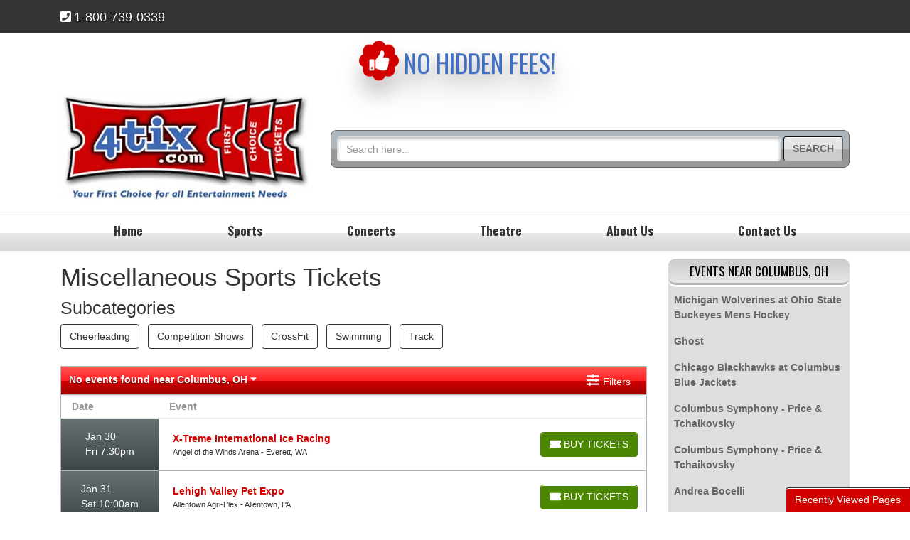

--- FILE ---
content_type: text/html; charset=UTF-8
request_url: https://www.4tix.com/sports/miscellaneous-sports-tickets
body_size: 14494
content:
<!DOCTYPE html>
<html>
<head>
    <meta http-equiv="X-UA-Compatible" content="IE=edge"/>
    <meta name="viewport" content="width=device-width, initial-scale=1.0"/>
    <link rel="icon"
          type="image/png"
          href="/favicons.png">
    <title>Miscellaneous Sports Tickets</title>
    <meta http-equiv="Content-Language" content="en-us">
    <meta http-equiv="Content-Type" content="text/html; charset=utf-8">
    <link rel="stylesheet" href="/dist/webpack/css/app.9aae608063e71abb0ad9.css">
    <script src="https://ajax.googleapis.com/ajax/libs/jquery/1.11.0/jquery.min.js"></script>
        <meta name="description" content="In business since 1990. Our office has no hidden check out fees. We A+ BBB Rated, 5 star Yelp and Google Rated. Members of the National Association of Ticket Brokers (NATB.org). Personalized, reliable service. We no not sell events taking place in New York or S. Carolina (ie: The Koger Center).">
<meta name="keywords" content="Encino (Tarzana, Woodland Hills, Westlake Village, Calabasas) Ticket Broker, no hidden fees, Yelp ticket broker, NFR Tickets 2024 , Pageant of Masters Tickets 2021 PBR Tickets, Lakers Tickets, Sherman Oaks Ticket Broker, Encino Ticket Agency, BBB Ticket Broker, reputable ticket broker">

    <link rel="canonical" href="https://www.4tix.com/sports/miscellaneous-sports-tickets" >
    
</head>
<body class="page-category page-internal">


<div id="responsive">
    <div class="top-bar">
    <div class="container">
        <div class="row">
            <div class="col-3 col-md-4">
                <a href="tel:+18007390339" class="top-phone d-flex h-100 align-items-center">
                    <i class="fas fa-phone-square"></i><span>1-800-739-0339</span>
                </a>
            </div>
            <div class="col-9 col-md-8">
                
                            </div>
        </div>
    </div>
</div>    <div class="site-header">
    <div class="container">
        <div class="row">
            <div class="col-12">
                <div class="no-hidden-fees">
                    <div class="holder">
                        <div class="seal">
                        <span class="fa-stack fa-2x">
                          <i class="fas fa-badge fa-stack-2x"></i>
                          <i class="fas fa-thumbs-up fa-stack-1x fa-inverse"></i>
                        </span>
                        </div>
                        <div class="content">
                            
                                                            No Hidden Fees!
                                                    </div>
                    </div>
                </div>
            </div>
            <div class="col-3 col-lg-4 d-none d-lg-block">
                
                                    <a class="logo" href="/">
                        <img class="img-fluid" src="https://i.tixcdn.io/04ca1449-d48e-4d66-a53d-ace25cf346a5/categories/logo.png" alt="Chrome Power Pack">
                    </a>
                            </div>
            <div class="col-12 col-md-12 col-lg-8">
                <div class="search-container">
                    <form method="get" action="/Search"
                          class="search-bar d-flex align-items-center w-100">
                        <div class="input-group">
                            <input id="main-search" type="text"
                                   class="form-control searchAjax"
                                   name="query" autocomplete="off"
                                   placeholder="Search here...">
                            <div class="input-group-append">
                                <button class="btn btn-dark btn-search" type="submit">
                                    <span class="text">Search</span><i class="fas fa-search"></i>
                                </button>
                            </div>
                        </div>
                    </form>
                </div>
            </div>
        </div>
    </div>
</div>    <div class="navbar-parent">
    <div class="container">
        <nav class="navbar navbar-expand-lg navbar-light">
            
                            <a class="navbar-brand d-lg-none" href="/"><img class="img-fluid" src="https://i.tixcdn.io/04ca1449-d48e-4d66-a53d-ace25cf346a5/categories/logo.png" alt="Chrome Power Pack"></a>
                        <button class="navbar-toggler" type="button" data-toggle="collapse"
                    data-target="#navbarSupportedContent"
                    aria-controls="navbarSupportedContent" aria-expanded="false" aria-label="Toggle navigation">
                <span class="navbar-toggler-icon"></span>
            </button>
            <div class="collapse navbar-collapse" id="navbarSupportedContent">
                <ul class="navbar-nav align-items-lg-center">
                    
                                            <li class="nav-item flex-fill">
                            <a class="nav-link " href="/" id="navbarDropdownMenuLink0">
                                Home
                            </a>

                        </li>
                                            <li class="nav-item flex-fill">
                            <a class="nav-link " href="/sports-tickets" id="navbarDropdownMenuLink1">
                                Sports
                            </a>

                        </li>
                                            <li class="nav-item flex-fill">
                            <a class="nav-link " href="/concerts-tickets" id="navbarDropdownMenuLink2">
                                Concerts
                            </a>

                        </li>
                                            <li class="nav-item flex-fill">
                            <a class="nav-link " href="/theatre-tickets" id="navbarDropdownMenuLink3">
                                Theatre
                            </a>

                        </li>
                                            <li class="nav-item flex-fill">
                            <a class="nav-link " href="/about-us" id="navbarDropdownMenuLink4">
                                About Us
                            </a>

                        </li>
                                            <li class="nav-item flex-fill">
                            <a class="nav-link " href="/contact-us" id="navbarDropdownMenuLink5">
                                Contact Us
                            </a>

                        </li>
                                    </ul>
            </div>
        </nav>

    </div>
</div>

                <div class="container">
    <div class="row mt-3">
        <div class="col-12 col-sm-12 col-lg-9">
            <h1 class="venue-h1">Miscellaneous Sports Tickets</h1>
            <div class="clearfix"></div>

                        <div class="w-100 clearfix"></div>
                        <div class="clearfix"></div>
                            <div class="cat-genres mb-3">
                    <h3 class="category-hdr">Subcategories</h3>
                    <div class="d-flex flex-fill justify-content-start flex-wrap flex-lg-nowrap">
                        <div class="subcategories-list">
                                                            <a class="btn btn-outline-dark mb-2 mr-2" href="/sports/miscellaneous-sports/cheerleading-tickets">Cheerleading</a>
                                                            <a class="btn btn-outline-dark mb-2 mr-2" href="/sports/miscellaneous-sports/competition-shows-tickets">Competition Shows</a>
                                                            <a class="btn btn-outline-dark mb-2 mr-2" href="/sports/miscellaneous-sports/crossfit-tickets">CrossFit</a>
                                                            <a class="btn btn-outline-dark mb-2 mr-2" href="/sports/miscellaneous-sports/swimming-tickets">Swimming</a>
                                                            <a class="btn btn-outline-dark mb-2 mr-2" href="/sports/miscellaneous-sports/track-tickets">Track</a>
                                                    </div>
                    </div>
                </div>
                        <div class="clearfix"></div>
            <script>
    var esRequest = {"view":{"show_local":true,"opponents":false},"displayFilters":["category","day_of_week","time_of_day","performer","market","month","venue","date"],"search":{"static":{"breadcrumb_path":["211"]},"preset":[],"selected":[],"merged":{"breadcrumb_path":["211"]}},"perPage":25,"draw":1,"data":{"filters":{"market":[],"day_type":[{"key":"Weekday","cnt":60}],"venue":[{"key":"Dickies Arena","cnt":5},{"key":"Hayward Field","cnt":5},{"key":"Circuit of the Americas","cnt":3},{"key":"Mid-Ohio Sports Car Course","cnt":3},{"key":"WeatherTech Raceway Laguna Seca","cnt":3},{"key":"Allentown Agri-Plex","cnt":2},{"key":"Barber Motorsports Park","cnt":2},{"key":"St. Joseph Civic Arena","cnt":2},{"key":"Virginia International Raceway","cnt":2},{"key":"AMF Riviera Lanes","cnt":1},{"key":"Allen County War Memorial Coliseum","cnt":1},{"key":"American Airlines Center","cnt":1},{"key":"Angel of the Winds Arena","cnt":1},{"key":"Benchmark International Arena","cnt":1},{"key":"Blue Federal Credit Union Arena","cnt":1},{"key":"Bon Secours Wellness Arena","cnt":1},{"key":"Broadmoor World Arena","cnt":1},{"key":"Casey's Center","cnt":1},{"key":"Chartway Arena","cnt":1},{"key":"Coca-Cola Coliseum","cnt":1},{"key":"FedExForum","cnt":1},{"key":"Fiserv Forum","cnt":1},{"key":"Gas South Arena","cnt":1},{"key":"Giant Center","cnt":1},{"key":"Heritage Bank Center","cnt":1},{"key":"Hero Arena At Mountain America Center","cnt":1},{"key":"Hobart Arena","cnt":1},{"key":"Legacy Arena at the BJCC","cnt":1},{"key":"M&S Bank Arena","cnt":1},{"key":"Moody Center ATX","cnt":1},{"key":"North Charleston Coliseum","cnt":1},{"key":"O2 Arena - London","cnt":1},{"key":"OVO Hydro","cnt":1},{"key":"Paycom Center","cnt":1},{"key":"Pinnacle Bank Arena","cnt":1},{"key":"Royal Pin Woodland","cnt":1},{"key":"Simmons Bank Arena","cnt":1},{"key":"Spectrum Center","cnt":1},{"key":"Target Center","cnt":1},{"key":"Thompson Boling Arena at Food City Center","cnt":1},{"key":"Utilita Arena Sheffield","cnt":1},{"key":"Vystar Veterans Memorial Arena","cnt":1}],"performer":[{"key":"Dude Perfect","cnt":22},{"key":"MotoAmerica Superbikes","cnt":13},{"key":"Blast Premier","cnt":4},{"key":"NCAA Outdoor Track and Field Championships","cnt":4},{"key":"Premier League Darts","cnt":4},{"key":"Xtreme International Ice Racing","cnt":3},{"key":"Amped Up Bull Riding","cnt":2},{"key":"Lehigh Valley Pet Expo","cnt":2},{"key":"Canadian Show Jumping Championship Horseware","cnt":1},{"key":"PBA Tournament of Champions","cnt":1},{"key":"PBA US Open","cnt":1},{"key":"Prefontaine Classic","cnt":1},{"key":"World Championship Ice Racing","cnt":1},{"key":"X-Treme International Ice Racing","cnt":1}],"month":[{"key":"July","cnt":21},{"key":"June","cnt":8},{"key":"May","cnt":8},{"key":"August","cnt":6},{"key":"April","cnt":4},{"key":"February","cnt":4},{"key":"March","cnt":3},{"key":"September","cnt":3},{"key":"January","cnt":2},{"key":"November","cnt":1}],"time_of_day":[{"key":"Day","cnt":30},{"key":"Night","cnt":30}],"category":[{"key":"Miscellaneous Sports","cnt":52},{"key":"Track","cnt":5},{"key":"Competition Shows","cnt":3}],"type":[{"key":"Sports","cnt":60}],"primary":[{"key":1,"cnt":60}],"day_of_week":[{"key":"Saturday","cnt":19},{"key":"Friday","cnt":16},{"key":"Sunday","cnt":11},{"key":"Thursday","cnt":10},{"key":"Wednesday","cnt":4}]},"draw":1,"data":[{"day_type":"Weekday","venue":{"country":"US","city":"Everett","name":"Angel of the Winds Arena","id":2989,"state":"WA"},"performers":[{"name":"X-Treme International Ice Racing","primary":true}],"date_tbd":false,"title":"X-Treme International Ice Racing","type":"Sports","datetime_tbd":false,"month":"January","datetime_local":"2026-01-30T19:30:00","time_tbd":false,"time_of_day":"Night","id":3268869,"category":[{"name":"Miscellaneous Sports"}],"day_of_week":"Friday","status":"shown","local":false,"url":"\/events\/3268869\/x-treme-international-ice-racing-tickets","date":"<div class=\"date flex-shrink-0 h-100\"><span title=\"\" data-eventid=\"3268869\"><\/span><div class=\"text\"><div class=\"top\">Jan 30 <\/div><div class=\"bottom\">Fri 7:30pm<\/div><\/div><\/div>","event":"<div class=\"event-info-parent\"><a class=\"eventInfoContainer\" href=\"\/events\/3268869\/x-treme-international-ice-racing-tickets\"><span class=\"eventName\">X-Treme International Ice Racing<\/span><\/a><br><div class=\"eventInfoContainer\"><span class=\"venueName\">Angel of the Winds Arena - Everett, WA<\/span><\/div><div class=\"clear\"><\/div><\/div>","buy":"<a class=\"btn btn-success buy-btn\" href=\"\/events\/3268869\/x-treme-international-ice-racing-tickets\"><i class=\"fas fa-ticket\"><\/i> <span class=\"buy-text\">Buy Tickets<\/span><\/a><div class=\"clear\"><\/div>"},{"day_type":"Weekday","venue":{"country":"US","city":"Allentown","name":"Allentown Agri-Plex","id":64659,"state":"PA"},"performers":[{"name":"Lehigh Valley Pet Expo","primary":true}],"date_tbd":false,"title":"Lehigh Valley Pet Expo","type":"Sports","datetime_tbd":false,"month":"January","datetime_local":"2026-01-31T10:00:00","time_tbd":false,"time_of_day":"Day","id":3267787,"category":[{"name":"Competition Shows"}],"day_of_week":"Saturday","status":"shown","local":false,"url":"\/events\/3267787\/lehigh-valley-pet-expo-tickets","date":"<div class=\"date flex-shrink-0 h-100\"><span title=\"\" data-eventid=\"3267787\"><\/span><div class=\"text\"><div class=\"top\">Jan 31 <\/div><div class=\"bottom\">Sat 10:00am<\/div><\/div><\/div>","event":"<div class=\"event-info-parent\"><a class=\"eventInfoContainer\" href=\"\/events\/3267787\/lehigh-valley-pet-expo-tickets\"><span class=\"eventName\">Lehigh Valley Pet Expo<\/span><\/a><br><div class=\"eventInfoContainer\"><span class=\"venueName\">Allentown Agri-Plex - Allentown, PA<\/span><\/div><div class=\"clear\"><\/div><\/div>","buy":"<a class=\"btn btn-success buy-btn\" href=\"\/events\/3267787\/lehigh-valley-pet-expo-tickets\"><i class=\"fas fa-ticket\"><\/i> <span class=\"buy-text\">Buy Tickets<\/span><\/a><div class=\"clear\"><\/div>"},{"day_type":"Weekday","venue":{"country":"US","city":"Allentown","name":"Allentown Agri-Plex","id":64659,"state":"PA"},"performers":[{"name":"Lehigh Valley Pet Expo","primary":true}],"date_tbd":false,"title":"Lehigh Valley Pet Expo","type":"Sports","datetime_tbd":false,"month":"February","datetime_local":"2026-02-01T10:00:00","time_tbd":false,"time_of_day":"Day","id":3267788,"category":[{"name":"Competition Shows"}],"day_of_week":"Sunday","status":"shown","local":false,"url":"\/events\/3267788\/lehigh-valley-pet-expo-tickets","date":"<div class=\"date flex-shrink-0 h-100\"><span title=\"\" data-eventid=\"3267788\"><\/span><div class=\"text\"><div class=\"top\">Feb 1 <\/div><div class=\"bottom\">Sun 10:00am<\/div><\/div><\/div>","event":"<div class=\"event-info-parent\"><a class=\"eventInfoContainer\" href=\"\/events\/3267788\/lehigh-valley-pet-expo-tickets\"><span class=\"eventName\">Lehigh Valley Pet Expo<\/span><\/a><br><div class=\"eventInfoContainer\"><span class=\"venueName\">Allentown Agri-Plex - Allentown, PA<\/span><\/div><div class=\"clear\"><\/div><\/div>","buy":"<a class=\"btn btn-success buy-btn\" href=\"\/events\/3267788\/lehigh-valley-pet-expo-tickets\"><i class=\"fas fa-ticket\"><\/i> <span class=\"buy-text\">Buy Tickets<\/span><\/a><div class=\"clear\"><\/div>"},{"day_type":"Weekday","venue":{"country":"US","city":"Loveland","name":"Blue Federal Credit Union Arena","id":2847,"state":"CO"},"performers":[{"name":"Xtreme International Ice Racing","primary":true}],"date_tbd":false,"title":"Xtreme International Ice Racing","type":"Sports","datetime_tbd":false,"month":"February","datetime_local":"2026-02-14T15:00:00","time_tbd":false,"time_of_day":"Day","id":3233201,"category":[{"name":"Miscellaneous Sports"}],"day_of_week":"Saturday","status":"shown","local":false,"url":"\/events\/3233201\/xtreme-international-ice-racing-tickets","date":"<div class=\"date flex-shrink-0 h-100\"><span title=\"\" data-eventid=\"3233201\"><\/span><div class=\"text\"><div class=\"top\">Feb 14 <\/div><div class=\"bottom\">Sat 3:00pm<\/div><\/div><\/div>","event":"<div class=\"event-info-parent\"><a class=\"eventInfoContainer\" href=\"\/events\/3233201\/xtreme-international-ice-racing-tickets\"><span class=\"eventName\">Xtreme International Ice Racing<\/span><\/a><br><div class=\"eventInfoContainer\"><span class=\"venueName\">Blue Federal Credit Union Arena - Loveland, CO<\/span><\/div><div class=\"clear\"><\/div><\/div>","buy":"<a class=\"btn btn-success buy-btn\" href=\"\/events\/3233201\/xtreme-international-ice-racing-tickets\"><i class=\"fas fa-ticket\"><\/i> <span class=\"buy-text\">Buy Tickets<\/span><\/a><div class=\"clear\"><\/div>"},{"day_type":"Weekday","venue":{"country":"GB","city":"Glasgow","name":"OVO Hydro","id":45791,"state":""},"performers":[{"name":"Premier League Darts","primary":true}],"date_tbd":false,"title":"Premier League Darts","type":"Sports","datetime_tbd":false,"month":"February","datetime_local":"2026-02-19T18:00:00","time_tbd":false,"time_of_day":"Night","id":3222961,"category":[{"name":"Miscellaneous Sports"}],"day_of_week":"Thursday","status":"shown","local":false,"url":"\/events\/3222961\/premier-league-darts-tickets","date":"<div class=\"date flex-shrink-0 h-100\"><span title=\"\" data-eventid=\"3222961\"><\/span><div class=\"text\"><div class=\"top\">Feb 19 <\/div><div class=\"bottom\">Thu 6:00pm<\/div><\/div><\/div>","event":"<div class=\"event-info-parent\"><a class=\"eventInfoContainer\" href=\"\/events\/3222961\/premier-league-darts-tickets\"><span class=\"eventName\">Premier League Darts<\/span><\/a><br><div class=\"eventInfoContainer\"><span class=\"venueName\">OVO Hydro - Glasgow, <\/span><\/div><div class=\"clear\"><\/div><\/div>","buy":"<a class=\"btn btn-success buy-btn\" href=\"\/events\/3222961\/premier-league-darts-tickets\"><i class=\"fas fa-ticket\"><\/i> <span class=\"buy-text\">Buy Tickets<\/span><\/a><div class=\"clear\"><\/div>"},{"day_type":"Weekday","venue":{"country":"US","city":"Colorado Springs","name":"Broadmoor World Arena","id":33334,"state":"CO"},"performers":[{"name":"Xtreme International Ice Racing","primary":true}],"date_tbd":false,"title":"Xtreme International Ice Racing","type":"Sports","datetime_tbd":false,"month":"February","datetime_local":"2026-02-21T14:30:00","time_tbd":false,"time_of_day":"Day","id":3212013,"category":[{"name":"Miscellaneous Sports"}],"day_of_week":"Saturday","status":"shown","local":false,"url":"\/events\/3212013\/xtreme-international-ice-racing-tickets","date":"<div class=\"date flex-shrink-0 h-100\"><span title=\"\" data-eventid=\"3212013\"><\/span><div class=\"text\"><div class=\"top\">Feb 21 <\/div><div class=\"bottom\">Sat 2:30pm<\/div><\/div><\/div>","event":"<div class=\"event-info-parent\"><a class=\"eventInfoContainer\" href=\"\/events\/3212013\/xtreme-international-ice-racing-tickets\"><span class=\"eventName\">Xtreme International Ice Racing<\/span><\/a><br><div class=\"eventInfoContainer\"><span class=\"venueName\">Broadmoor World Arena - Colorado Springs, CO<\/span><\/div><div class=\"clear\"><\/div><\/div>","buy":"<a class=\"btn btn-success buy-btn\" href=\"\/events\/3212013\/xtreme-international-ice-racing-tickets\"><i class=\"fas fa-ticket\"><\/i> <span class=\"buy-text\">Buy Tickets<\/span><\/a><div class=\"clear\"><\/div>"},{"day_type":"Weekday","venue":{"country":"US","city":"Indianapolis","name":"Royal Pin Woodland","id":52899,"state":"IN"},"performers":[{"name":"PBA US Open","primary":true}],"date_tbd":false,"title":"PBA US Open","type":"Sports","datetime_tbd":false,"month":"March","datetime_local":"2026-03-08T16:00:00","time_tbd":false,"time_of_day":"Day","id":3241014,"category":[{"name":"Miscellaneous Sports"}],"day_of_week":"Sunday","status":"shown","local":false,"url":"\/events\/3241014\/pba-us-open-tickets","date":"<div class=\"date flex-shrink-0 h-100\"><span title=\"\" data-eventid=\"3241014\"><\/span><div class=\"text\"><div class=\"top\">Mar 8 <\/div><div class=\"bottom\">Sun 4:00pm<\/div><\/div><\/div>","event":"<div class=\"event-info-parent\"><a class=\"eventInfoContainer\" href=\"\/events\/3241014\/pba-us-open-tickets\"><span class=\"eventName\">PBA US Open<\/span><\/a><br><div class=\"eventInfoContainer\"><span class=\"venueName\">Royal Pin Woodland - Indianapolis, IN<\/span><\/div><div class=\"clear\"><\/div><\/div>","buy":"<a class=\"btn btn-success buy-btn\" href=\"\/events\/3241014\/pba-us-open-tickets\"><i class=\"fas fa-ticket\"><\/i> <span class=\"buy-text\">Buy Tickets<\/span><\/a><div class=\"clear\"><\/div>"},{"day_type":"Weekday","venue":{"country":"US","city":"Idaho Falls","name":"Hero Arena At Mountain America Center","id":43281,"state":"ID"},"performers":[{"name":"Xtreme International Ice Racing","primary":true}],"date_tbd":false,"title":"X-Treme International Ice Racing","type":"Sports","datetime_tbd":false,"month":"March","datetime_local":"2026-03-14T19:00:00","time_tbd":false,"time_of_day":"Night","id":3268807,"category":[{"name":"Miscellaneous Sports"}],"day_of_week":"Saturday","status":"shown","local":false,"url":"\/events\/3268807\/x-treme-international-ice-racing-tickets","date":"<div class=\"date flex-shrink-0 h-100\"><span title=\"\" data-eventid=\"3268807\"><\/span><div class=\"text\"><div class=\"top\">Mar 14 <\/div><div class=\"bottom\">Sat 7:00pm<\/div><\/div><\/div>","event":"<div class=\"event-info-parent\"><a class=\"eventInfoContainer\" href=\"\/events\/3268807\/x-treme-international-ice-racing-tickets\"><span class=\"eventName\">X-Treme International Ice Racing<\/span><\/a><br><div class=\"eventInfoContainer\"><span class=\"venueName\">Hero Arena At Mountain America Center - Idaho Falls, ID<\/span><\/div><div class=\"clear\"><\/div><\/div>","buy":"<a class=\"btn btn-success buy-btn\" href=\"\/events\/3268807\/x-treme-international-ice-racing-tickets\"><i class=\"fas fa-ticket\"><\/i> <span class=\"buy-text\">Buy Tickets<\/span><\/a><div class=\"clear\"><\/div>"},{"day_type":"Weekday","venue":{"country":"US","city":"Troy","name":"Hobart Arena","id":6398,"state":"OH"},"performers":[{"name":"World Championship Ice Racing","primary":true}],"date_tbd":false,"title":"World Championship Ice Racing","type":"Sports","datetime_tbd":false,"month":"March","datetime_local":"2026-03-28T19:30:00","time_tbd":false,"time_of_day":"Night","id":3283370,"category":[{"name":"Miscellaneous Sports"}],"day_of_week":"Saturday","status":"shown","local":false,"url":"\/events\/3283370\/world-championship-ice-racing-tickets","date":"<div class=\"date flex-shrink-0 h-100\"><span title=\"\" data-eventid=\"3283370\"><\/span><div class=\"text\"><div class=\"top\">Mar 28 <\/div><div class=\"bottom\">Sat 7:30pm<\/div><\/div><\/div>","event":"<div class=\"event-info-parent\"><a class=\"eventInfoContainer\" href=\"\/events\/3283370\/world-championship-ice-racing-tickets\"><span class=\"eventName\">World Championship Ice Racing<\/span><\/a><br><div class=\"eventInfoContainer\"><span class=\"venueName\">Hobart Arena - Troy, OH<\/span><\/div><div class=\"clear\"><\/div><\/div>","buy":"<a class=\"btn btn-success buy-btn\" href=\"\/events\/3283370\/world-championship-ice-racing-tickets\"><i class=\"fas fa-ticket\"><\/i> <span class=\"buy-text\">Buy Tickets<\/span><\/a><div class=\"clear\"><\/div>"},{"day_type":"Weekday","venue":{"country":"US","city":"St Joseph","name":"St. Joseph Civic Arena","id":1467,"state":"MO"},"performers":[{"name":"Amped Up Bull Riding","primary":true}],"date_tbd":false,"title":"Amped Up Pro Bull Riding Finals","type":"Sports","datetime_tbd":false,"month":"April","datetime_local":"2026-04-10T19:30:00","time_tbd":false,"time_of_day":"Night","id":3287321,"category":[{"name":"Miscellaneous Sports"}],"day_of_week":"Friday","status":"shown","local":false,"url":"\/events\/3287321\/amped-up-pro-bull-riding-finals-tickets","date":"<div class=\"date flex-shrink-0 h-100\"><span title=\"\" data-eventid=\"3287321\"><\/span><div class=\"text\"><div class=\"top\">Apr 10 <\/div><div class=\"bottom\">Fri 7:30pm<\/div><\/div><\/div>","event":"<div class=\"event-info-parent\"><a class=\"eventInfoContainer\" href=\"\/events\/3287321\/amped-up-pro-bull-riding-finals-tickets\"><span class=\"eventName\">Amped Up Pro Bull Riding Finals<\/span><\/a><br><div class=\"eventInfoContainer\"><span class=\"venueName\">St. Joseph Civic Arena - St Joseph, MO<\/span><\/div><div class=\"clear\"><\/div><\/div>","buy":"<a class=\"btn btn-success buy-btn\" href=\"\/events\/3287321\/amped-up-pro-bull-riding-finals-tickets\"><i class=\"fas fa-ticket\"><\/i> <span class=\"buy-text\">Buy Tickets<\/span><\/a><div class=\"clear\"><\/div>"},{"day_type":"Weekday","venue":{"country":"US","city":"St Joseph","name":"St. Joseph Civic Arena","id":1467,"state":"MO"},"performers":[{"name":"Amped Up Bull Riding","primary":true}],"date_tbd":false,"title":"Amped Up Pro Bull Riding Finals","type":"Sports","datetime_tbd":false,"month":"April","datetime_local":"2026-04-11T19:30:00","time_tbd":false,"time_of_day":"Night","id":3287322,"category":[{"name":"Miscellaneous Sports"}],"day_of_week":"Saturday","status":"shown","local":false,"url":"\/events\/3287322\/amped-up-pro-bull-riding-finals-tickets","date":"<div class=\"date flex-shrink-0 h-100\"><span title=\"\" data-eventid=\"3287322\"><\/span><div class=\"text\"><div class=\"top\">Apr 11 <\/div><div class=\"bottom\">Sat 7:30pm<\/div><\/div><\/div>","event":"<div class=\"event-info-parent\"><a class=\"eventInfoContainer\" href=\"\/events\/3287322\/amped-up-pro-bull-riding-finals-tickets\"><span class=\"eventName\">Amped Up Pro Bull Riding Finals<\/span><\/a><br><div class=\"eventInfoContainer\"><span class=\"venueName\">St. Joseph Civic Arena - St Joseph, MO<\/span><\/div><div class=\"clear\"><\/div><\/div>","buy":"<a class=\"btn btn-success buy-btn\" href=\"\/events\/3287322\/amped-up-pro-bull-riding-finals-tickets\"><i class=\"fas fa-ticket\"><\/i> <span class=\"buy-text\">Buy Tickets<\/span><\/a><div class=\"clear\"><\/div>"},{"day_type":"Weekday","venue":{"country":"GB","city":"Liverpool","name":"M&S Bank Arena","id":46844,"state":null},"performers":[{"name":"Premier League Darts","primary":true}],"date_tbd":false,"title":"Premier League Darts","type":"Sports","datetime_tbd":true,"month":"April","datetime_local":"2026-04-23T00:00:00","time_tbd":true,"time_of_day":"Day","id":3218225,"category":[{"name":"Miscellaneous Sports"}],"day_of_week":"Thursday","status":"shown","local":false,"url":"\/events\/3218225\/premier-league-darts-tickets","date":"<div class=\"date flex-shrink-0 h-100\"><span title=\"\" data-eventid=\"3218225\"><\/span><div class=\"text\"><div class=\"top\">Apr 23 <\/div><div class=\"bottom\">Thu 12:00am<\/div><\/div><\/div>","event":"<div class=\"event-info-parent\"><a class=\"eventInfoContainer\" href=\"\/events\/3218225\/premier-league-darts-tickets\"><span class=\"eventName\">Premier League Darts<\/span><\/a><br><div class=\"eventInfoContainer\"><span class=\"venueName\">M&S Bank Arena - Liverpool, <\/span><\/div><div class=\"clear\"><\/div><\/div>","buy":"<a class=\"btn btn-success buy-btn\" href=\"\/events\/3218225\/premier-league-darts-tickets\"><i class=\"fas fa-ticket\"><\/i> <span class=\"buy-text\">Buy Tickets<\/span><\/a><div class=\"clear\"><\/div>"},{"day_type":"Weekday","venue":{"country":"US","city":"Fairlawn","name":"AMF Riviera Lanes","id":34624,"state":"OH"},"performers":[{"name":"PBA Tournament of Champions","primary":true}],"date_tbd":false,"title":"PBA Tournament of Champions","type":"Sports","datetime_tbd":false,"month":"April","datetime_local":"2026-04-26T16:00:00","time_tbd":false,"time_of_day":"Day","id":3241015,"category":[{"name":"Miscellaneous Sports"}],"day_of_week":"Sunday","status":"shown","local":false,"url":"\/events\/3241015\/pba-tournament-of-champions-tickets","date":"<div class=\"date flex-shrink-0 h-100\"><span title=\"\" data-eventid=\"3241015\"><\/span><div class=\"text\"><div class=\"top\">Apr 26 <\/div><div class=\"bottom\">Sun 4:00pm<\/div><\/div><\/div>","event":"<div class=\"event-info-parent\"><a class=\"eventInfoContainer\" href=\"\/events\/3241015\/pba-tournament-of-champions-tickets\"><span class=\"eventName\">PBA Tournament of Champions<\/span><\/a><br><div class=\"eventInfoContainer\"><span class=\"venueName\">AMF Riviera Lanes - Fairlawn, OH<\/span><\/div><div class=\"clear\"><\/div><\/div>","buy":"<a class=\"btn btn-success buy-btn\" href=\"\/events\/3241015\/pba-tournament-of-champions-tickets\"><i class=\"fas fa-ticket\"><\/i> <span class=\"buy-text\">Buy Tickets<\/span><\/a><div class=\"clear\"><\/div>"},{"day_type":"Weekday","venue":{"country":"US","city":"Fort Worth","name":"Dickies Arena","id":34003,"state":"TX"},"performers":[{"name":"Blast Premier","primary":true}],"date_tbd":false,"title":"Blast Premier Rivals - 3-Day Pass","type":"Sports","datetime_tbd":false,"month":"May","datetime_local":"2026-05-01T13:00:00","time_tbd":false,"time_of_day":"Day","id":3268120,"category":[{"name":"Miscellaneous Sports"}],"day_of_week":"Friday","status":"shown","local":false,"url":"\/events\/3268120\/blast-premier-rivals-3-day-pass-tickets","date":"<div class=\"date flex-shrink-0 h-100\"><span title=\"\" data-eventid=\"3268120\"><\/span><div class=\"text\"><div class=\"top\">May 1 <\/div><div class=\"bottom\">Fri 1:00pm<\/div><\/div><\/div>","event":"<div class=\"event-info-parent\"><a class=\"eventInfoContainer\" href=\"\/events\/3268120\/blast-premier-rivals-3-day-pass-tickets\"><span class=\"eventName\">Blast Premier Rivals - 3-Day Pass<\/span><\/a><br><div class=\"eventInfoContainer\"><span class=\"venueName\">Dickies Arena - Fort Worth, TX<\/span><\/div><div class=\"clear\"><\/div><\/div>","buy":"<a class=\"btn btn-success buy-btn\" href=\"\/events\/3268120\/blast-premier-rivals-3-day-pass-tickets\"><i class=\"fas fa-ticket\"><\/i> <span class=\"buy-text\">Buy Tickets<\/span><\/a><div class=\"clear\"><\/div>"},{"day_type":"Weekday","venue":{"country":"US","city":"Fort Worth","name":"Dickies Arena","id":34003,"state":"TX"},"performers":[{"name":"Blast Premier","primary":true}],"date_tbd":false,"title":"2026 BLAST Premier Fort Worth Rivals - Friday","type":"Sports","datetime_tbd":false,"month":"May","datetime_local":"2026-05-01T14:00:00","time_tbd":false,"time_of_day":"Day","id":3251340,"category":[{"name":"Miscellaneous Sports"}],"day_of_week":"Friday","status":"shown","local":false,"url":"\/events\/3251340\/2026-blast-premier-fort-worth-rivals-friday-tickets","date":"<div class=\"date flex-shrink-0 h-100\"><span title=\"\" data-eventid=\"3251340\"><\/span><div class=\"text\"><div class=\"top\">May 1 <\/div><div class=\"bottom\">Fri 2:00pm<\/div><\/div><\/div>","event":"<div class=\"event-info-parent\"><a class=\"eventInfoContainer\" href=\"\/events\/3251340\/2026-blast-premier-fort-worth-rivals-friday-tickets\"><span class=\"eventName\">2026 BLAST Premier Fort Worth Rivals - Friday<\/span><\/a><br><div class=\"eventInfoContainer\"><span class=\"venueName\">Dickies Arena - Fort Worth, TX<\/span><\/div><div class=\"clear\"><\/div><\/div>","buy":"<a class=\"btn btn-success buy-btn\" href=\"\/events\/3251340\/2026-blast-premier-fort-worth-rivals-friday-tickets\"><i class=\"fas fa-ticket\"><\/i> <span class=\"buy-text\">Buy Tickets<\/span><\/a><div class=\"clear\"><\/div>"},{"day_type":"Weekday","venue":{"country":"US","city":"Fort Worth","name":"Dickies Arena","id":34003,"state":"TX"},"performers":[{"name":"Blast Premier","primary":true}],"date_tbd":false,"title":"2026 BLAST Premier Fort Worth Rivals - Saturday","type":"Sports","datetime_tbd":false,"month":"May","datetime_local":"2026-05-02T13:01:00","time_tbd":false,"time_of_day":"Day","id":3251041,"category":[{"name":"Miscellaneous Sports"}],"day_of_week":"Saturday","status":"shown","local":false,"url":"\/events\/3251041\/2026-blast-premier-fort-worth-rivals-saturday-tickets","date":"<div class=\"date flex-shrink-0 h-100\"><span title=\"\" data-eventid=\"3251041\"><\/span><div class=\"text\"><div class=\"top\">May 2 <\/div><div class=\"bottom\">Sat 1:01pm<\/div><\/div><\/div>","event":"<div class=\"event-info-parent\"><a class=\"eventInfoContainer\" href=\"\/events\/3251041\/2026-blast-premier-fort-worth-rivals-saturday-tickets\"><span class=\"eventName\">2026 BLAST Premier Fort Worth Rivals - Saturday<\/span><\/a><br><div class=\"eventInfoContainer\"><span class=\"venueName\">Dickies Arena - Fort Worth, TX<\/span><\/div><div class=\"clear\"><\/div><\/div>","buy":"<a class=\"btn btn-success buy-btn\" href=\"\/events\/3251041\/2026-blast-premier-fort-worth-rivals-saturday-tickets\"><i class=\"fas fa-ticket\"><\/i> <span class=\"buy-text\">Buy Tickets<\/span><\/a><div class=\"clear\"><\/div>"},{"day_type":"Weekday","venue":{"country":"US","city":"Fort Worth","name":"Dickies Arena","id":34003,"state":"TX"},"performers":[{"name":"Blast Premier","primary":true}],"date_tbd":false,"title":"2026 BLAST Premier Fort Worth Rivals - Sunday","type":"Sports","datetime_tbd":false,"month":"May","datetime_local":"2026-05-03T13:00:00","time_tbd":false,"time_of_day":"Day","id":3251043,"category":[{"name":"Miscellaneous Sports"}],"day_of_week":"Sunday","status":"shown","local":false,"url":"\/events\/3251043\/2026-blast-premier-fort-worth-rivals-sunday-tickets","date":"<div class=\"date flex-shrink-0 h-100\"><span title=\"\" data-eventid=\"3251043\"><\/span><div class=\"text\"><div class=\"top\">May 3 <\/div><div class=\"bottom\">Sun 1:00pm<\/div><\/div><\/div>","event":"<div class=\"event-info-parent\"><a class=\"eventInfoContainer\" href=\"\/events\/3251043\/2026-blast-premier-fort-worth-rivals-sunday-tickets\"><span class=\"eventName\">2026 BLAST Premier Fort Worth Rivals - Sunday<\/span><\/a><br><div class=\"eventInfoContainer\"><span class=\"venueName\">Dickies Arena - Fort Worth, TX<\/span><\/div><div class=\"clear\"><\/div><\/div>","buy":"<a class=\"btn btn-success buy-btn\" href=\"\/events\/3251043\/2026-blast-premier-fort-worth-rivals-sunday-tickets\"><i class=\"fas fa-ticket\"><\/i> <span class=\"buy-text\">Buy Tickets<\/span><\/a><div class=\"clear\"><\/div>"},{"day_type":"Weekday","venue":{"country":"US","city":"Leeds","name":"Barber Motorsports Park","id":28096,"state":"AL"},"performers":[{"name":"MotoAmerica Superbikes","primary":true}],"date_tbd":false,"title":"MotoAmerica Superbikes","type":"Sports","datetime_tbd":false,"month":"May","datetime_local":"2026-05-15T08:00:00","time_tbd":false,"time_of_day":"Day","id":3150229,"category":[{"name":"Miscellaneous Sports"}],"day_of_week":"Friday","status":"shown","local":false,"url":"\/events\/3150229\/motoamerica-superbikes-tickets","date":"<div class=\"date flex-shrink-0 h-100\"><span title=\"\" data-eventid=\"3150229\"><\/span><div class=\"text\"><div class=\"top\">May 15 <\/div><div class=\"bottom\">Fri 8:00am<\/div><\/div><\/div>","event":"<div class=\"event-info-parent\"><a class=\"eventInfoContainer\" href=\"\/events\/3150229\/motoamerica-superbikes-tickets\"><span class=\"eventName\">MotoAmerica Superbikes<\/span><\/a><br><div class=\"eventInfoContainer\"><span class=\"venueName\">Barber Motorsports Park - Leeds, AL<\/span><\/div><div class=\"clear\"><\/div><\/div>","buy":"<a class=\"btn btn-success buy-btn\" href=\"\/events\/3150229\/motoamerica-superbikes-tickets\"><i class=\"fas fa-ticket\"><\/i> <span class=\"buy-text\">Buy Tickets<\/span><\/a><div class=\"clear\"><\/div>"},{"day_type":"Weekday","venue":{"country":"US","city":"Leeds","name":"Barber Motorsports Park","id":28096,"state":"AL"},"performers":[{"name":"MotoAmerica Superbikes","primary":true}],"date_tbd":false,"title":"MotoAmerica Superbikes","type":"Sports","datetime_tbd":false,"month":"May","datetime_local":"2026-05-16T08:00:00","time_tbd":false,"time_of_day":"Day","id":3150177,"category":[{"name":"Miscellaneous Sports"}],"day_of_week":"Saturday","status":"shown","local":false,"url":"\/events\/3150177\/motoamerica-superbikes-tickets","date":"<div class=\"date flex-shrink-0 h-100\"><span title=\"\" data-eventid=\"3150177\"><\/span><div class=\"text\"><div class=\"top\">May 16 <\/div><div class=\"bottom\">Sat 8:00am<\/div><\/div><\/div>","event":"<div class=\"event-info-parent\"><a class=\"eventInfoContainer\" href=\"\/events\/3150177\/motoamerica-superbikes-tickets\"><span class=\"eventName\">MotoAmerica Superbikes<\/span><\/a><br><div class=\"eventInfoContainer\"><span class=\"venueName\">Barber Motorsports Park - Leeds, AL<\/span><\/div><div class=\"clear\"><\/div><\/div>","buy":"<a class=\"btn btn-success buy-btn\" href=\"\/events\/3150177\/motoamerica-superbikes-tickets\"><i class=\"fas fa-ticket\"><\/i> <span class=\"buy-text\">Buy Tickets<\/span><\/a><div class=\"clear\"><\/div>"},{"day_type":"Weekday","venue":{"country":"GB","city":"Sheffield","name":"Utilita Arena Sheffield","id":46960,"state":null},"performers":[{"name":"Premier League Darts","primary":true}],"date_tbd":false,"title":"Premier League Darts","type":"Sports","datetime_tbd":false,"month":"May","datetime_local":"2026-05-21T18:00:00","time_tbd":false,"time_of_day":"Night","id":3272400,"category":[{"name":"Miscellaneous Sports"}],"day_of_week":"Thursday","status":"shown","local":false,"url":"\/events\/3272400\/premier-league-darts-tickets","date":"<div class=\"date flex-shrink-0 h-100\"><span title=\"\" data-eventid=\"3272400\"><\/span><div class=\"text\"><div class=\"top\">May 21 <\/div><div class=\"bottom\">Thu 6:00pm<\/div><\/div><\/div>","event":"<div class=\"event-info-parent\"><a class=\"eventInfoContainer\" href=\"\/events\/3272400\/premier-league-darts-tickets\"><span class=\"eventName\">Premier League Darts<\/span><\/a><br><div class=\"eventInfoContainer\"><span class=\"venueName\">Utilita Arena Sheffield - Sheffield, <\/span><\/div><div class=\"clear\"><\/div><\/div>","buy":"<a class=\"btn btn-success buy-btn\" href=\"\/events\/3272400\/premier-league-darts-tickets\"><i class=\"fas fa-ticket\"><\/i> <span class=\"buy-text\">Buy Tickets<\/span><\/a><div class=\"clear\"><\/div>"},{"day_type":"Weekday","venue":{"country":"GB","city":"London","name":"O2 Arena - London","id":8125,"state":null},"performers":[{"name":"Premier League Darts","primary":true}],"date_tbd":false,"title":"Premier League Darts","type":"Sports","datetime_tbd":true,"month":"May","datetime_local":"2026-05-28T00:00:00","time_tbd":true,"time_of_day":"Day","id":3180819,"category":[{"name":"Miscellaneous Sports"}],"day_of_week":"Thursday","status":"shown","local":false,"url":"\/events\/3180819\/premier-league-darts-tickets","date":"<div class=\"date flex-shrink-0 h-100\"><span title=\"\" data-eventid=\"3180819\"><\/span><div class=\"text\"><div class=\"top\">May 28 <\/div><div class=\"bottom\">Thu 12:00am<\/div><\/div><\/div>","event":"<div class=\"event-info-parent\"><a class=\"eventInfoContainer\" href=\"\/events\/3180819\/premier-league-darts-tickets\"><span class=\"eventName\">Premier League Darts<\/span><\/a><br><div class=\"eventInfoContainer\"><span class=\"venueName\">O2 Arena - London - London, <\/span><\/div><div class=\"clear\"><\/div><\/div>","buy":"<a class=\"btn btn-success buy-btn\" href=\"\/events\/3180819\/premier-league-darts-tickets\"><i class=\"fas fa-ticket\"><\/i> <span class=\"buy-text\">Buy Tickets<\/span><\/a><div class=\"clear\"><\/div>"},{"day_type":"Weekday","venue":{"country":"US","city":"Eugene","name":"Hayward Field","id":5388,"state":"OR"},"performers":[{"name":"NCAA Outdoor Track and Field Championships","home_team":true,"primary":true}],"date_tbd":false,"title":"NCAA Outdoor Track and Field Championship - All Sessions (6\/10 - 6\/13)","type":"Sports","datetime_tbd":false,"month":"June","datetime_local":"2026-06-10T16:59:00","time_tbd":false,"time_of_day":"Day","id":3265996,"category":[{"name":"Track"}],"day_of_week":"Wednesday","status":"shown","local":false,"url":"\/events\/3265996\/ncaa-outdoor-track-and-field-championship-all-sessions-6-10-6-13-tickets","date":"<div class=\"date flex-shrink-0 h-100\"><span title=\"\" data-eventid=\"3265996\"><\/span><div class=\"text\"><div class=\"top\">Jun 10 <\/div><div class=\"bottom\">Wed 4:59pm<\/div><\/div><\/div>","event":"<div class=\"event-info-parent\"><a class=\"eventInfoContainer\" href=\"\/events\/3265996\/ncaa-outdoor-track-and-field-championship-all-sessions-6-10-6-13-tickets\"><span class=\"eventName\">NCAA Outdoor Track and Field Championship - All Sessions (6\/10 - 6\/13)<\/span><\/a><br><div class=\"eventInfoContainer\"><span class=\"venueName\">Hayward Field - Eugene, OR<\/span><\/div><div class=\"clear\"><\/div><\/div>","buy":"<a class=\"btn btn-success buy-btn\" href=\"\/events\/3265996\/ncaa-outdoor-track-and-field-championship-all-sessions-6-10-6-13-tickets\"><i class=\"fas fa-ticket\"><\/i> <span class=\"buy-text\">Buy Tickets<\/span><\/a><div class=\"clear\"><\/div>"},{"day_type":"Weekday","venue":{"country":"US","city":"Eugene","name":"Hayward Field","id":5388,"state":"OR"},"performers":[{"name":"NCAA Outdoor Track and Field Championships","home_team":true,"primary":true}],"date_tbd":false,"title":"NCAA Outdoor Track and Field Championship - Session 2","type":"Sports","datetime_tbd":false,"month":"June","datetime_local":"2026-06-11T16:59:00","time_tbd":false,"time_of_day":"Day","id":3265997,"category":[{"name":"Track"}],"day_of_week":"Thursday","status":"shown","local":false,"url":"\/events\/3265997\/ncaa-outdoor-track-and-field-championship-session-2-tickets","date":"<div class=\"date flex-shrink-0 h-100\"><span title=\"\" data-eventid=\"3265997\"><\/span><div class=\"text\"><div class=\"top\">Jun 11 <\/div><div class=\"bottom\">Thu 4:59pm<\/div><\/div><\/div>","event":"<div class=\"event-info-parent\"><a class=\"eventInfoContainer\" href=\"\/events\/3265997\/ncaa-outdoor-track-and-field-championship-session-2-tickets\"><span class=\"eventName\">NCAA Outdoor Track and Field Championship - Session 2<\/span><\/a><br><div class=\"eventInfoContainer\"><span class=\"venueName\">Hayward Field - Eugene, OR<\/span><\/div><div class=\"clear\"><\/div><\/div>","buy":"<a class=\"btn btn-success buy-btn\" href=\"\/events\/3265997\/ncaa-outdoor-track-and-field-championship-session-2-tickets\"><i class=\"fas fa-ticket\"><\/i> <span class=\"buy-text\">Buy Tickets<\/span><\/a><div class=\"clear\"><\/div>"},{"day_type":"Weekday","venue":{"country":"US","city":"Eugene","name":"Hayward Field","id":5388,"state":"OR"},"performers":[{"name":"NCAA Outdoor Track and Field Championships","home_team":true,"primary":true}],"date_tbd":false,"title":"NCAA Outdoor Track and Field Championship - Session 3","type":"Sports","datetime_tbd":false,"month":"June","datetime_local":"2026-06-12T16:59:00","time_tbd":false,"time_of_day":"Day","id":3265998,"category":[{"name":"Track"}],"day_of_week":"Friday","status":"shown","local":false,"url":"\/events\/3265998\/ncaa-outdoor-track-and-field-championship-session-3-tickets","date":"<div class=\"date flex-shrink-0 h-100\"><span title=\"\" data-eventid=\"3265998\"><\/span><div class=\"text\"><div class=\"top\">Jun 12 <\/div><div class=\"bottom\">Fri 4:59pm<\/div><\/div><\/div>","event":"<div class=\"event-info-parent\"><a class=\"eventInfoContainer\" href=\"\/events\/3265998\/ncaa-outdoor-track-and-field-championship-session-3-tickets\"><span class=\"eventName\">NCAA Outdoor Track and Field Championship - Session 3<\/span><\/a><br><div class=\"eventInfoContainer\"><span class=\"venueName\">Hayward Field - Eugene, OR<\/span><\/div><div class=\"clear\"><\/div><\/div>","buy":"<a class=\"btn btn-success buy-btn\" href=\"\/events\/3265998\/ncaa-outdoor-track-and-field-championship-session-3-tickets\"><i class=\"fas fa-ticket\"><\/i> <span class=\"buy-text\">Buy Tickets<\/span><\/a><div class=\"clear\"><\/div>"},{"day_type":"Weekday","venue":{"country":"US","city":"Eugene","name":"Hayward Field","id":5388,"state":"OR"},"performers":[{"name":"NCAA Outdoor Track and Field Championships","home_team":true,"primary":true}],"date_tbd":false,"title":"NCAA Outdoor Track and Field Championship - Session 4","type":"Sports","datetime_tbd":false,"month":"June","datetime_local":"2026-06-13T16:59:00","time_tbd":false,"time_of_day":"Day","id":3265999,"category":[{"name":"Track"}],"day_of_week":"Saturday","status":"shown","local":false,"url":"\/events\/3265999\/ncaa-outdoor-track-and-field-championship-session-4-tickets","date":"<div class=\"date flex-shrink-0 h-100\"><span title=\"\" data-eventid=\"3265999\"><\/span><div class=\"text\"><div class=\"top\">Jun 13 <\/div><div class=\"bottom\">Sat 4:59pm<\/div><\/div><\/div>","event":"<div class=\"event-info-parent\"><a class=\"eventInfoContainer\" href=\"\/events\/3265999\/ncaa-outdoor-track-and-field-championship-session-4-tickets\"><span class=\"eventName\">NCAA Outdoor Track and Field Championship - Session 4<\/span><\/a><br><div class=\"eventInfoContainer\"><span class=\"venueName\">Hayward Field - Eugene, OR<\/span><\/div><div class=\"clear\"><\/div><\/div>","buy":"<a class=\"btn btn-success buy-btn\" href=\"\/events\/3265999\/ncaa-outdoor-track-and-field-championship-session-4-tickets\"><i class=\"fas fa-ticket\"><\/i> <span class=\"buy-text\">Buy Tickets<\/span><\/a><div class=\"clear\"><\/div>"}],"recordsTotal":60,"localTotal":0,"recordsFiltered":60,"urlBase":"https:\/\/www.4tix.com","activeFilters":[]}};
</script>
<link rel="stylesheet" type="text/css" href="//cdn.datatables.net/t/bs/dt-1.10.11/datatables.min.css"/>
<link rel="stylesheet" type="text/css"
      href="//cdnjs.cloudflare.com/ajax/libs/bootstrap-daterangepicker/2.1.19/daterangepicker.min.css">

<script src="//cdn.datatables.net/t/bs/dt-1.10.11/datatables.min.js"></script>
<script src="//cdnjs.cloudflare.com/ajax/libs/bootstrap-daterangepicker/2.1.19/moment.min.js"></script>
<script src="//cdnjs.cloudflare.com/ajax/libs/bootstrap-daterangepicker/2.1.19/daterangepicker.min.js"></script>
<script src="/dist/webpack/es.f4f2aaa70864a15bc4d9.js"></script>

<div class="es">
    <div class="row">
        <div class="col">
            <div class="modal fade" tabindex="-1" role="dialog" id="filters-modal">
                <div class="modal-dialog modal-lg modal-dialog-centered" role="document">
                    <div class="modal-content bg-dark">
                        <div class="card filter-card mb-3">
                            <div class="card-header d-flex p-0 align-items-stretch border-bottom-0">
                                <div class="header-icon p-2 pr-0 d-flex align-items-center">
                                    <i class="fas fa-sliders-h"></i>
                                </div>
                                <div class="flex-grow-1 p-2">Filter these events</div>
                                <button type="button" class="close flex-shrink-0 mr-2" data-dismiss="modal" aria-label="Close">
                        <span aria-hidden="true"><i class="fas fa-times"
                                                    data-fa-transform="shrink-1"></i></span>
                                </button>
                            </div>
                            <div class="modal-body">
                                <div class="filter-parent clearfix">
                                    <div class="filter-toggle-this clearfix">
                                        <div class="filterHeader">
                                            Filter These Results:
                                            <div class="clear"></div>
                                        </div>
                                        <div id="filterContainer" class="clearfix">
                                            <div class="clear"></div>
                                        </div>
                                        <div class="clear"></div>
                                    </div>
                                </div>
                            </div>
                            <div class="modal-footer">
                                <button type="button" class="btn btn-info" data-dismiss="modal">Apply</button>
                            </div>
                        </div>
                    </div>
                </div>
            </div>

            <div class="events events-parent clearfix">
                <div class="filter-top-bar">
                    <div class="row">
                        <div class="col-8">
                                                                                                <div class="dropdown">
                                        
                                        <a href="#" role="button" class="" id="dropdownMenuLink" data-toggle="dropdown" aria-haspopup="true" aria-expanded="false">
                                            <span class="d-none d-md-inline-block">No events found near&nbsp;</span>Columbus, OH <i class="fas fa-caret-down"></i>
                                        </a>
                                        <div class="dropdown-menu p-3" aria-labelledby="dropdownMenuLink">
                                            <form id="geoLocForm" method="post">
                                                <span class="text-primary">Search by City or State:</span>
                                                <input id="geoLocInp" class="googleGeoAutocomplete-input form-control" type="text" name="location" value="" autocomplete="off">
                                            </form>
                                        </div>
                                    </div>
                                                            
                        </div>
                        <div class="col-4">
                            <button type="button" class="btn btn-default btn-filters-toggle " data-toggle="modal" data-target="#filters-modal">
                                <i class="fas fa-sliders-h"></i> <span>Filters</span>
                            </button>
                        </div>
                    </div>
                </div>
                <div class="events-table-container">
                    <table class="eventsTbl filter-height-match table" style="width: 100%;">
                        <thead>
                        <tr>
                            <th style="width: auto;" class="dateHeader">Date</th>
                            <th style="width: auto;" class="eventHeader">Event</th>
                            <th style="width: auto;" class="btnHeader">&nbsp;</th>
                        </tr>
                        </thead>
                    </table>
                </div>
            </div>
        </div>
    </div>
</div>


            <div class="clearfix"></div>
                    </div>
        <div class="col-12 col-sm-12 col-lg-3 mt-3 mt-lg-0">
            <div class="side-bar right mb-3">
    <div class="row">
        <div class="col-12 col-sm-12 col-md-12">
                            <div class="card card-right mb-4">
                
                
                                    <div class="card-header">
                        Events Near Columbus, OH
                    </div>
                    <div class="card-body p-0">
                        <div class="list-group list-group-flush">
                                                            <a class="list-group-item list-group-item-action" href="/events/3241567/michigan-wolverines-at-ohio-state-buckeyes-mens-hockey-tickets"
                                   rel="nofollow">Michigan Wolverines at Ohio State Buckeyes Mens Hockey</a>
                                                            <a class="list-group-item list-group-item-action" href="/events/3154180/ghost-skeletour-world-tour-2026-tickets"
                                   rel="nofollow">Ghost</a>
                                                            <a class="list-group-item list-group-item-action" href="/events/3051812/chicago-blackhawks-at-columbus-blue-jackets-tickets"
                                   rel="nofollow">Chicago Blackhawks at Columbus Blue Jackets</a>
                                                            <a class="list-group-item list-group-item-action" href="/events/3262448/columbus-symphony-price-and-tchaikovsky-tickets"
                                   rel="nofollow">Columbus Symphony - Price & Tchaikovsky</a>
                                                            <a class="list-group-item list-group-item-action" href="/events/3186130/columbus-symphony-price-and-tchaikovsky-tickets"
                                   rel="nofollow">Columbus Symphony - Price & Tchaikovsky</a>
                                                            <a class="list-group-item list-group-item-action" href="/events/3169810/andrea-bocelli-tickets"
                                   rel="nofollow">Andrea Bocelli</a>
                                                            <a class="list-group-item list-group-item-action" href="/events/3068851/michigan-wolverines-at-ohio-state-buckeyes-basketball-date-tbd-tickets"
                                   rel="nofollow">Michigan Wolverines at Ohio State Buckeyes Mens Basketball</a>
                                                            <a class="list-group-item list-group-item-action" href="/events/3068848/usc-trojans-at-ohio-state-buckeyes-basketball-date-tbd-tickets"
                                   rel="nofollow">USC Trojans at Ohio State Buckeyes Mens Basketball</a>
                                                            <a class="list-group-item list-group-item-action" href="/events/3244491/honestav-tickets"
                                   rel="nofollow">honestav</a>
                                                            <a class="list-group-item list-group-item-action" href="/events/3156002/wisconsin-badgers-at-ohio-state-buckeyes-basketball-tickets"
                                   rel="nofollow">Wisconsin Badgers at Ohio State Buckeyes Mens Basketball</a>
                                                    </div>
                    </div>
                    </div>
                                        <div class="row">
                <div class="col-12">
                    
<div class="geoip geo-right">
    <div class="dropdown d-flex w-100 justify-content-center">
        <div class="dropdown-toggle text-center d-block" data-toggle="dropdown" href="#" role="button" aria-haspopup="true"
             aria-expanded="false" id="geo-dropdown-right">Columbus, OH</span></div>
        <div class="dropdown-menu p-0" aria-labelledby="geo-dropdown">
            <div class="card bg-dark text-white">
                <div class="card-body">
                    <h6 class="card-title change-loc-title">Search by City or State:</h6>
                    <input id="geoLocInpRight" class="googleGeoAutocomplete-input form-control" type="text"
                           name="location" value="" autocomplete="off">
                </div>
            </div>
        </div>
    </div>

    <div class="geo-items">
        
                    <div class="geo-container">
                                    <div class="event-item">
                        <div class="left">
                            <div class="date">
                                11
                                <div class="clearfix"></div>
                                Feb
                            </div>
                        </div>
                        <div class="right">
                            <a href="/events/3109576/weval-tickets" class="name">Weval</a>
                            <div class="venue">
                                <i class="fas fa-map-marker-alt"></i> A&R Music Bar - Columbus, OH
                            </div>
                            <a href="/events/3109576/weval-tickets" class="btn btn-success btn-geo"><span>Buy</span><i class="fas fa-ticket-alt"></i></a>
                        </div>
                    </div>
                                    <div class="event-item">
                        <div class="left">
                            <div class="date">
                                13
                                <div class="clearfix"></div>
                                Feb
                            </div>
                        </div>
                        <div class="right">
                            <a href="/events/3167979/wisconsin-badgers-at-ohio-state-buckeyes-hockey-tickets" class="name">Wisconsin Badgers at Ohio State Buckeyes Mens Hockey</a>
                            <div class="venue">
                                <i class="fas fa-map-marker-alt"></i> Value City Arena at The Schottenstein Center - Columbus, OH
                            </div>
                            <a href="/events/3167979/wisconsin-badgers-at-ohio-state-buckeyes-hockey-tickets" class="btn btn-success btn-geo"><span>Buy</span><i class="fas fa-ticket-alt"></i></a>
                        </div>
                    </div>
                                    <div class="event-item">
                        <div class="left">
                            <div class="date">
                                20
                                <div class="clearfix"></div>
                                Feb
                            </div>
                        </div>
                        <div class="right">
                            <a href="/events/3185360/columbus-symphony-mahlers-symphony-no-1-tickets" class="name">Columbus Symphony - Mahler's Symphony No. 1</a>
                            <div class="venue">
                                <i class="fas fa-map-marker-alt"></i> Ohio Theatre - Columbus - Columbus, OH
                            </div>
                            <a href="/events/3185360/columbus-symphony-mahlers-symphony-no-1-tickets" class="btn btn-success btn-geo"><span>Buy</span><i class="fas fa-ticket-alt"></i></a>
                        </div>
                    </div>
                                    <div class="event-item">
                        <div class="left">
                            <div class="date">
                                21
                                <div class="clearfix"></div>
                                Feb
                            </div>
                        </div>
                        <div class="right">
                            <a href="/events/3184516/columbus-symphony-mahlers-symphony-no-1-tickets" class="name">Columbus Symphony - Mahler's Symphony No. 1</a>
                            <div class="venue">
                                <i class="fas fa-map-marker-alt"></i> Ohio Theatre - Columbus - Columbus, OH
                            </div>
                            <a href="/events/3184516/columbus-symphony-mahlers-symphony-no-1-tickets" class="btn btn-success btn-geo"><span>Buy</span><i class="fas fa-ticket-alt"></i></a>
                        </div>
                    </div>
                            </div>
            </div>
    <div class="geo-footer">
        <a href="/Cityguides">See more cities</a>
    </div>
</div>


                </div>
                <div class="col-12 col-md-6 col-lg-12">
                    <div class="card card-newsletter mb-3">
                        <div class="card-header">
                            Sign Up and Save
                        </div>
                        <div class="card-body">
                            <form method="post" action="/Newsletter/submit">
                                <div class="newsletter-form">
                                    <div class="text-dark">
                                        
                                                                            </div>
                                    <div class="form-group">
                                        <div class="input-group">
                                            <div class="input-group-prepend ">
                                                <span class="input-group-text bg-primary text-white"><i class="fas fa-user fa-fw"></i></span>
                                            </div>
                                            <input type="text"
                                                   class="form-control"
                                                   name="newsletter[name]"
                                                   placeholder="Name"
                                                   autocomplete="given-name">
                                        </div>
                                    </div>
                                    <div class="form-group">
                                        <div class="input-group">
                                            <div class="input-group-prepend">
                                                <span class="input-group-text bg-primary text-white"><i class="fas fa-envelope fa-fw"></i></span>
                                            </div>
                                            <input type="text"
                                                   class="form-control"
                                                   name="newsletter[email]"
                                                   placeholder="Email Address"
                                                   autocomplete="email">
                                        </div>
                                    </div>
                                    <div class="clearfix w-100"></div>
                                    <button class="btn btn-primary btn-block btn-lg float-right" type="submit">Sign Up</button>
                                </div>
                            </form>
                        </div>
                    </div>
                </div>
                <div class="col-12 col-md-6 col-lg-12">
                    <div class="card card-social card-newsletter mb-3">
                        <div class="card-header">
                            Follow Us
                        </div>
                        <div class="card-body p-2">
                            <nav class="nav nav-pills flex-column flex-sm-row mb-1" id="nav-tab-social" role="tablist">
                                <a class="flex-sm-fill text-sm-center nav-link active" id="nav-fb-tab" data-toggle="tab"
                                   href="#nav-fb"
                                   role="tab" aria-controls="nav-home" aria-selected="true"><i
                                            class="fab fa-facebook"></i> Facebook</a>
                                <a class="flex-sm-fill text-sm-center nav-link" id="nav-tw-tab" data-toggle="tab"
                                   href="#nav-tw" role="tab"
                                   aria-controls="nav-profile" aria-selected="false"><i class="fab fa-twitter"></i>
                                    Twitter</a>
                            </nav>
                            <div class="tab-content" id="nav-tabContent">
                                <div class="tab-pane fade show active" id="nav-fb" role="tabpanel"
                                     aria-labelledby="nav-fb-tab">
                                    <div class="fb-page" data-href="https://www.facebook.com/needtickets"
     data-tabs="timeline"
     data-height="325" data-small-header="true" data-adapt-container-width="true"
     data-hide-cover="false" data-show-facepile="true">
    <blockquote cite="https://www.facebook.com/needtickets"
                class="fb-xfbml-parse-ignore"><a
                href="https://www.facebook.com/needtickets">4Tix</a></blockquote>
</div>                                </div>
                                <div class="tab-pane fade" id="nav-tw" role="tabpanel" aria-labelledby="nav-tw-tab">
                                    <div class="tw-page">
                                                                            </div>
                                </div>
                            </div>
                        </div>
                    </div>

                </div>
            </div>
        </div>
    </div>
</div>        </div>
    </div>
</div>        <div class="site-footer">
    <div class="container">
        <div class="row">
            <div class="col-12 col-md-4 mb-3">
                <div class="footer-logo">
                    
                                            <a href="/"><img class="img-fluid" src="https://i.tixcdn.io/04ca1449-d48e-4d66-a53d-ace25cf346a5/categories/logo.png" alt="Chrome Power Pack"></a>
                                    </div>
                <div class="row">
                    
                                            <div class="col-6 mb-3">
                                                            <a class="about-image" href="http://www.natb.org/">
                                    <img class="img-fluid" src="https://i.tixcdn.io/04ca1449-d48e-4d66-a53d-ace25cf346a5/categories/natb-logo.jpg" alt="NATB Member">
                                </a>
                                                    </div>
                                            <div class="col-6 mb-3">
                                                            <a class="about-image" href="https://www.google.com/search?q=First+Choice+Ticket%27s&stick=H4sIAAAAAAAAAONgecSYyS3w8sc9YamESWtOXmOM4uIKzsgvd80rySypFPLhYoOyFLj4pbj10_UNS9KzLI1MkzUYpHi5kAWkFJS4eD9sihERZfgQvVNLiPOp1MEFPjMONQhyO1ezvp">
                                    <img class="img-fluid" src="https://i.tixcdn.io/04ca1449-d48e-4d66-a53d-ace25cf346a5/categories/google-5-star.png" alt="Google Reviews">
                                </a>
                                                    </div>
                                            <div class="col-6 mb-3">
                                                            <a class="about-image" href="https://www.yelp.com/biz/first-choice-tickets-encino">
                                    <img class="img-fluid" src="https://i.tixcdn.io/04ca1449-d48e-4d66-a53d-ace25cf346a5/categories/yelp-5-star.png" alt="Review us on Yelp">
                                </a>
                                                    </div>
                                            <div class="col-6 mb-3">
                                                            <a class="about-image" href="https://www.bbb.org/us/ca/encino/profile/event-ticket-sales/first-choice-tickets-1216-13127289">
                                    <img class="img-fluid" src="https://i.tixcdn.io/04ca1449-d48e-4d66-a53d-ace25cf346a5/categories/bbb.png" alt="Member of the BBB">
                                </a>
                                                    </div>
                                    </div>
            </div>
            <div class="col-12 col-md-2">
                <div class="footer-list">
                    <div class="header">
                        Connect
                    </div>
                    <div class="list-group list-group-flush">
                        
                                                    <a href="https://www.facebook.com/needtickets/" class="list-group-item list-group-item-action">4Tix on Facebook</a>
                                                    <a href="https://www.facebook.com/nfrtickets/" class="list-group-item list-group-item-action">NFR Tickets on Facebook</a>
                                                    <a href="https://www.instagram.com/national_finals_rodeo_tickets/" class="list-group-item list-group-item-action">NFR Tickets on Instagram</a>
                                            </div>
                </div>
            </div>
            <div class="col-12 col-md-2">
                <div class="footer-list">
                    <div class="header">
                        Reviews
                    </div>
                    <div class="list-group list-group-flush">
                        
                                                    <a href="https://www.yelp.com/biz/first-choice-tickets-encino" class="list-group-item list-group-item-action">Our 5 Star YELP! Reviews</a>
                                                    <a href="https://www.bbb.org/us/ca/encino/profile/event-ticket-sales/first-choice-tickets-1216-13127289" class="list-group-item list-group-item-action">Our A+ BBB reviews</a>
                                                    <a href="https://www.google.com/search?q=First+Choice+Ticket%27s&stick=H4sIAAAAAAAAAONgecSYyS3w8sc9YamESWtOXmOM4uIKzsgvd80rySypFPLhYoOyFLj4pbj10_UNS9KzLI1MkzUYpHi5kAWkFJS4eD9sihERZfgQvVNLiPOp1MEFPjMONQhyO1ezvp" class="list-group-item list-group-item-action">Our 5  Star Google Reviews</a>
                                                    <a href="http://www.natb.org/" class="list-group-item list-group-item-action">National Association of Ticket Brokers (NATB) Info</a>
                                            </div>
                </div>
            </div>
            <div class="col-12 col-md-2">
                <div class="footer-list">
                    <div class="header">
                        Get Help
                    </div>
                    <div class="list-group list-group-flush">
                        
                                                    <a href="/FAQ" class="list-group-item list-group-item-action">FAQs</a>
                                                    <a href="/Help" class="list-group-item list-group-item-action">Help</a>
                                                    <a href="/Terms" class="list-group-item list-group-item-action">Sales Terms</a>
                                                    <a href="/Policies" class="list-group-item list-group-item-action">Privacy Policy</a>
                                            </div>
                </div>
            </div>
            <div class="col-12 col-md-2">
                <div class="footer-list">
                    <div class="header">
                        Company
                    </div>
                    <div class="list-group list-group-flush">
                        
                                                    <a href="/About-Us" class="list-group-item list-group-item-action">About Us</a>
                                                    <a href="/Guarantee" class="list-group-item list-group-item-action">Buyer Guarantee</a>
                                                    <a href="/Contact-Us" class="list-group-item list-group-item-action">Contact Us</a>
                                            </div>
                </div>
            </div>
            <div class="col-12 mt-4">
                <div class="disclaimer mb-2">
                    
                                            <p>We are an independent online ticket broker that specializes in obtaining premium and sold out concert tickets, sports tickets, and theater tickets to events nationwide. Ticket price is dependent on the current market price, which is usually ABOVE FACE VALUE for most events. We are not affiliated with any of the venues, teams, performers, or organizations whose tickets we provide. We are not  affiliated with Ticketmaster, the Pro Rodeo (PRCA) or any box office. Any and all trademarks/tradenames used within this website are for descriptive purposes only. NOTE: We do not sell Summer Games Tickets for Paris, any such order will be cancelled. </p>
                                    </div>
                <div class="cleafix"></div>
                <div class="copyright text-center">
                    © 2026 First Choice Tickets | All Rights Reserved
                </div>
            </div>
        </div>
    </div>
</div>
        <div id="recentlyViewedMain">
        <button class="btn btn-primary recentlyViewedToggle" type="button" data-toggle="collapse"
                data-target="#recentlyViewedContainer" aria-expanded="false" aria-controls="recentlyViewedContainer">
            Recently Viewed Pages
        </button>
        <div class="collapse recentlyViewedParent" id="recentlyViewedContainer">
            <div class="container-fluid">
                <div class="container">
                    <div class="row">
                        <div class="col-12">
                            <div class="row">
                                <div class="col-6">
                                    <div class="recentlyViewedHeader float-left">Recently Viewed Links</div>
                                </div>
                                <div class="col-6">
                                    <a class="recentlyClosed float-right" role="button" data-toggle="collapse"
                                       href="#recentlyViewedContainer" aria-expanded="false"
                                       aria-controls="recentlyViewedContainer">
                                        <i class="fas fa-times"></i> Close
                                    </a>
                                </div>
                            </div>
                            <div id="recentlyViewed"></div>
                        </div>
                    </div>
                </div>
            </div>
        </div>
    </div>

    <script>
        $(document).ready(function () {
            $("#recentlyViewed").atbsRecentlyViewed({ thisPage: {"url":"\/sports\/miscellaneous-sports-tickets","expires":null,"name":"Miscellaneous Sports"} });
        });
    </script>
</div>

<script>var atbsEnv={"GooglePlacesApiKey":"AIzaSyDNRyaYqks754l_3IAYHcVmOMOhwvP5uzE","module":{"name":"category","params":211}};</script>
<script src="/dist/webpack/runtime.8a61b2688135e5fa23b0.js"></script>
<script src="/dist/webpack/app.1384cc17dd629ddca7c2.js"></script>
<script src="/dist/webpack/template.9f1d20dda8df83393f7d.js"></script>
<script src="/dist/webpack/interface.140ef1da03ed9cb8126a.js"></script>

<script >
    powerUI.navDrops();
    powerUI.siteToolTips();
</script>


<script type="application/ld+json">[{"@context":"http:\/\/schema.org","@type":"Organization","url":"https:\/\/www.4tix.com","name":"First Choice Tickets","contactPoint":[{"@type":"ContactPoint","telephone":"+18007390339","email":"postmaster@mg.4tix.com","contactType":"customer service","contactOption":"TollFree","areaServed":"US","availableLanguage":"English"}]},{"@context":"http:\/\/schema.org","@type":"WebSite","url":"https:\/\/www.4tix.com\/","potentialAction":{"@type":"SearchAction","target":"https:\/\/www.4tix.com\/search?query={search_term_string}","query-input":"required name=search_term_string"}},{"@context":"http:\/\/schema.org","@type":"SportsEvent","name":"X-Treme International Ice Racing","location":{"@type":"EventVenue","name":"Angel of the Winds Arena","address":{"@type":"PostalAddress","addressLocality":"Everett","addressRegion":"WA","addressCountry":"US","streetAddress":"2000 Hewitt Avenue","postalCode":"98201"},"geo":{"latitude":"47.97859380","longitude":"-122.20299480","@type":"GeoCoordinates"},"url":"https:\/\/www.4tix.com\/wa\/everett\/comcast-arena-at-everett-tickets"},"startDate":"2026-01-30T19:30","endDate":"2026-01-30","url":"https:\/\/www.4tix.com\/events\/3268869\/x-treme-international-ice-racing-tickets","offers":{"@type":"AggregateOffer","url":"https:\/\/www.4tix.com\/events\/3268869\/x-treme-international-ice-racing-tickets","availability":"http:\/\/schema.org\/InStock","priceCurrency":"USD","validThrough":"2026-01-30","validFrom":"2026-01-12T20:56:04"},"eventAttendanceMode":"https:\/\/schema.org\/OfflineEventAttendanceMode","eventStatus":"https:\/\/schema.org\/EventScheduled","organizer":{"@type":"Organization","name":"X-Treme International Ice Racing"},"performer":[{"@type":"SportsOrganization","name":"X-Treme International Ice Racing","url":"https:\/\/www.4tix.com\/x-treme-international-ice-racing-tickets"}]},{"@context":"http:\/\/schema.org","@type":"SportsEvent","name":"Lehigh Valley Pet Expo","location":{"@type":"EventVenue","name":"Allentown Agri-Plex","address":{"@type":"PostalAddress","addressLocality":"Allentown","addressRegion":"PA","addressCountry":"US","streetAddress":"1998 Liberty Street","postalCode":"18104"},"geo":{"latitude":"40.60049300","longitude":"-75.50073140","@type":"GeoCoordinates"},"url":"https:\/\/www.4tix.com\/pa\/allentown\/allentown-agri-plex-tickets"},"startDate":"2026-01-31T10:00","endDate":"2026-01-31","url":"https:\/\/www.4tix.com\/events\/3267787\/lehigh-valley-pet-expo-tickets","offers":{"@type":"AggregateOffer","url":"https:\/\/www.4tix.com\/events\/3267787\/lehigh-valley-pet-expo-tickets","availability":"http:\/\/schema.org\/InStock","priceCurrency":"USD","validThrough":"2026-01-31","validFrom":"2026-01-11T17:34:03"},"eventAttendanceMode":"https:\/\/schema.org\/OfflineEventAttendanceMode","eventStatus":"https:\/\/schema.org\/EventScheduled","organizer":{"@type":"Organization","name":"Lehigh Valley Pet Expo"},"performer":[{"@type":"SportsOrganization","name":"Lehigh Valley Pet Expo","url":"https:\/\/www.4tix.com\/lehigh-valley-pet-expo-tickets"}]},{"@context":"http:\/\/schema.org","@type":"SportsEvent","name":"Lehigh Valley Pet Expo","location":{"@type":"EventVenue","name":"Allentown Agri-Plex","address":{"@type":"PostalAddress","addressLocality":"Allentown","addressRegion":"PA","addressCountry":"US","streetAddress":"1998 Liberty Street","postalCode":"18104"},"geo":{"latitude":"40.60049300","longitude":"-75.50073140","@type":"GeoCoordinates"},"url":"https:\/\/www.4tix.com\/pa\/allentown\/allentown-agri-plex-tickets"},"startDate":"2026-02-01T10:00","endDate":"2026-02-01","url":"https:\/\/www.4tix.com\/events\/3267788\/lehigh-valley-pet-expo-tickets","offers":{"@type":"AggregateOffer","url":"https:\/\/www.4tix.com\/events\/3267788\/lehigh-valley-pet-expo-tickets","availability":"http:\/\/schema.org\/InStock","priceCurrency":"USD","validThrough":"2026-02-01","validFrom":"2026-01-11T17:36:03"},"eventAttendanceMode":"https:\/\/schema.org\/OfflineEventAttendanceMode","eventStatus":"https:\/\/schema.org\/EventScheduled","organizer":{"@type":"Organization","name":"Lehigh Valley Pet Expo"},"performer":[{"@type":"SportsOrganization","name":"Lehigh Valley Pet Expo","url":"https:\/\/www.4tix.com\/lehigh-valley-pet-expo-tickets"}]},{"@context":"http:\/\/schema.org","@type":"SportsEvent","name":"Xtreme International Ice Racing","location":{"@type":"EventVenue","name":"Blue Federal Credit Union Arena","address":{"@type":"PostalAddress","addressLocality":"Loveland","addressRegion":"CO","addressCountry":"US","streetAddress":"5290 Arena Circle","postalCode":"80538"},"geo":{"latitude":"40.44402340","longitude":"-104.98945170","@type":"GeoCoordinates"},"url":"https:\/\/www.4tix.com\/co\/loveland\/budweiser-events-center-tickets"},"startDate":"2026-02-14T15:00","endDate":"2026-02-14","url":"https:\/\/www.4tix.com\/events\/3233201\/xtreme-international-ice-racing-tickets","offers":{"@type":"AggregateOffer","url":"https:\/\/www.4tix.com\/events\/3233201\/xtreme-international-ice-racing-tickets","availability":"http:\/\/schema.org\/InStock","priceCurrency":"USD","validThrough":"2026-02-14","validFrom":"2025-12-05T02:34:03"},"eventAttendanceMode":"https:\/\/schema.org\/OfflineEventAttendanceMode","eventStatus":"https:\/\/schema.org\/EventScheduled","organizer":{"@type":"Organization","name":"Xtreme International Ice Racing"},"performer":[{"@type":"SportsOrganization","name":"Xtreme International Ice Racing","url":"https:\/\/www.4tix.com\/xtreme-international-ice-racing-tickets"}]},{"@context":"http:\/\/schema.org","@type":"SportsEvent","name":"Premier League Darts","location":{"@type":"EventVenue","name":"OVO Hydro","address":{"@type":"PostalAddress","addressLocality":"Glasgow","addressRegion":"","addressCountry":"GB","streetAddress":"Stobcross Road","postalCode":"G3 8YW"},"geo":{"latitude":"55.85962070","longitude":"-4.28558700","@type":"GeoCoordinates"},"url":"https:\/\/www.4tix.com\/gas\/ovo-hydro-tickets"},"startDate":"2026-02-19T18:00","endDate":"2026-02-19","url":"https:\/\/www.4tix.com\/events\/3222961\/premier-league-darts-tickets","offers":{"@type":"AggregateOffer","url":"https:\/\/www.4tix.com\/events\/3222961\/premier-league-darts-tickets","availability":"http:\/\/schema.org\/InStock","priceCurrency":"USD","validThrough":"2026-02-19","validFrom":"2025-11-21T16:50:05"},"eventAttendanceMode":"https:\/\/schema.org\/OfflineEventAttendanceMode","eventStatus":"https:\/\/schema.org\/EventScheduled","organizer":{"@type":"Organization","name":"Premier League Darts"},"performer":[{"@type":"SportsOrganization","name":"Premier League Darts","url":"https:\/\/www.4tix.com\/premier-league-darts-tickets"}]},{"@context":"http:\/\/schema.org","@type":"SportsEvent","name":"Xtreme International Ice Racing","location":{"@type":"EventVenue","name":"Broadmoor World Arena","address":{"@type":"PostalAddress","addressLocality":"Colorado Springs","addressRegion":"CO","addressCountry":"US","streetAddress":"3185 Venetucci Boulevard","postalCode":"80906"},"geo":{"latitude":"38.78830260","longitude":"-104.79428290","@type":"GeoCoordinates"},"url":"https:\/\/www.4tix.com\/co\/colorado-springs\/broadmoor-world-arena-tickets"},"startDate":"2026-02-21T14:30","endDate":"2026-02-21","url":"https:\/\/www.4tix.com\/events\/3212013\/xtreme-international-ice-racing-tickets","offers":{"@type":"AggregateOffer","url":"https:\/\/www.4tix.com\/events\/3212013\/xtreme-international-ice-racing-tickets","availability":"http:\/\/schema.org\/InStock","priceCurrency":"USD","validThrough":"2026-02-21","validFrom":"2025-11-15T16:46:10"},"eventAttendanceMode":"https:\/\/schema.org\/OfflineEventAttendanceMode","eventStatus":"https:\/\/schema.org\/EventScheduled","organizer":{"@type":"Organization","name":"Xtreme International Ice Racing"},"performer":[{"@type":"SportsOrganization","name":"Xtreme International Ice Racing","url":"https:\/\/www.4tix.com\/xtreme-international-ice-racing-tickets"}]},{"@context":"http:\/\/schema.org","@type":"SportsEvent","name":"PBA US Open","location":{"@type":"EventVenue","name":"Royal Pin Woodland","address":{"@type":"PostalAddress","addressLocality":"Indianapolis","addressRegion":"IN","addressCountry":"US","streetAddress":"3421 East 96th Street","postalCode":"46240"},"geo":{"latitude":"39.92499840","longitude":"-86.10866130","@type":"GeoCoordinates"},"url":"https:\/\/www.4tix.com\/in\/indianapolis\/royal-pin-woodland-tickets"},"startDate":"2026-03-08T16:00","endDate":"2026-03-08","url":"https:\/\/www.4tix.com\/events\/3241014\/pba-us-open-tickets","offers":{"@type":"AggregateOffer","url":"https:\/\/www.4tix.com\/events\/3241014\/pba-us-open-tickets","availability":"http:\/\/schema.org\/InStock","priceCurrency":"USD","validThrough":"2026-03-08","validFrom":"2025-12-15T15:24:03"},"eventAttendanceMode":"https:\/\/schema.org\/OfflineEventAttendanceMode","eventStatus":"https:\/\/schema.org\/EventScheduled","organizer":{"@type":"Organization","name":"PBA US Open"},"performer":[{"@type":"SportsOrganization","name":"PBA US Open","url":"https:\/\/www.4tix.com\/pba-us-open-tickets"}]},{"@context":"http:\/\/schema.org","@type":"SportsEvent","name":"X-Treme International Ice Racing","location":{"@type":"EventVenue","name":"Hero Arena At Mountain America Center","address":{"@type":"PostalAddress","addressLocality":"Idaho Falls","addressRegion":"ID","addressCountry":"US","streetAddress":"1690 Event Center Drive","postalCode":"83402"},"geo":{"latitude":"43.48117990","longitude":"-112.06542510","@type":"GeoCoordinates"},"url":"https:\/\/www.4tix.com\/id\/idaho-falls\/mountain-america-center-tickets"},"startDate":"2026-03-14T19:00","endDate":"2026-03-14","url":"https:\/\/www.4tix.com\/events\/3268807\/x-treme-international-ice-racing-tickets","offers":{"@type":"AggregateOffer","url":"https:\/\/www.4tix.com\/events\/3268807\/x-treme-international-ice-racing-tickets","availability":"http:\/\/schema.org\/InStock","priceCurrency":"USD","validThrough":"2026-03-14","validFrom":"2026-01-12T20:08:04"},"eventAttendanceMode":"https:\/\/schema.org\/OfflineEventAttendanceMode","eventStatus":"https:\/\/schema.org\/EventScheduled","organizer":{"@type":"Organization","name":"Xtreme International Ice Racing"},"performer":[{"@type":"SportsOrganization","name":"Xtreme International Ice Racing","url":"https:\/\/www.4tix.com\/xtreme-international-ice-racing-tickets"}]},{"@context":"http:\/\/schema.org","@type":"SportsEvent","name":"World Championship Ice Racing","location":{"@type":"EventVenue","name":"Hobart Arena","address":{"@type":"PostalAddress","addressLocality":"Troy","addressRegion":"OH","addressCountry":"US","streetAddress":"255 Adams Street","postalCode":"45373"},"geo":{"latitude":"40.04583770","longitude":"-84.20526800","@type":"GeoCoordinates"},"url":"https:\/\/www.4tix.com\/oh\/troy\/hobart-arena-tickets"},"startDate":"2026-03-28T19:30","endDate":"2026-03-28","url":"https:\/\/www.4tix.com\/events\/3283370\/world-championship-ice-racing-tickets","offers":{"@type":"AggregateOffer","url":"https:\/\/www.4tix.com\/events\/3283370\/world-championship-ice-racing-tickets","availability":"http:\/\/schema.org\/InStock","priceCurrency":"USD","validThrough":"2026-03-28","validFrom":"2026-01-22T05:54:05"},"eventAttendanceMode":"https:\/\/schema.org\/OfflineEventAttendanceMode","eventStatus":"https:\/\/schema.org\/EventScheduled","organizer":{"@type":"Organization","name":"World Championship Ice Racing"},"performer":[{"@type":"SportsOrganization","name":"World Championship Ice Racing","url":"https:\/\/www.4tix.com\/world-championship-ice-racing-tickets"}]},{"@context":"http:\/\/schema.org","@type":"SportsEvent","name":"Amped Up Pro Bull Riding Finals","location":{"@type":"EventVenue","name":"St. Joseph Civic Arena","address":{"@type":"PostalAddress","addressLocality":"St Joseph","addressRegion":"MO","addressCountry":"US","streetAddress":"100 N 4th St","postalCode":"64501"},"geo":{"latitude":"39.76659610","longitude":"-94.85542760","@type":"GeoCoordinates"},"url":"https:\/\/www.4tix.com\/mo\/st-joseph\/st-joseph-civic-arena-tickets"},"startDate":"2026-04-10T19:30","endDate":"2026-04-10","url":"https:\/\/www.4tix.com\/events\/3287321\/amped-up-pro-bull-riding-finals-tickets","offers":{"@type":"AggregateOffer","url":"https:\/\/www.4tix.com\/events\/3287321\/amped-up-pro-bull-riding-finals-tickets","availability":"http:\/\/schema.org\/InStock","priceCurrency":"USD","validThrough":"2026-04-10","validFrom":"2026-01-24T05:22:05"},"eventAttendanceMode":"https:\/\/schema.org\/OfflineEventAttendanceMode","eventStatus":"https:\/\/schema.org\/EventScheduled","organizer":{"@type":"Organization","name":"Amped Up Bull Riding"},"performer":[{"@type":"SportsOrganization","name":"Amped Up Bull Riding","url":"https:\/\/www.4tix.com\/amped-up-bull-riding-tickets"}]},{"@context":"http:\/\/schema.org","@type":"SportsEvent","name":"Amped Up Pro Bull Riding Finals","location":{"@type":"EventVenue","name":"St. Joseph Civic Arena","address":{"@type":"PostalAddress","addressLocality":"St Joseph","addressRegion":"MO","addressCountry":"US","streetAddress":"100 N 4th St","postalCode":"64501"},"geo":{"latitude":"39.76659610","longitude":"-94.85542760","@type":"GeoCoordinates"},"url":"https:\/\/www.4tix.com\/mo\/st-joseph\/st-joseph-civic-arena-tickets"},"startDate":"2026-04-11T19:30","endDate":"2026-04-11","url":"https:\/\/www.4tix.com\/events\/3287322\/amped-up-pro-bull-riding-finals-tickets","offers":{"@type":"AggregateOffer","url":"https:\/\/www.4tix.com\/events\/3287322\/amped-up-pro-bull-riding-finals-tickets","availability":"http:\/\/schema.org\/InStock","priceCurrency":"USD","validThrough":"2026-04-11","validFrom":"2026-01-24T05:22:05"},"eventAttendanceMode":"https:\/\/schema.org\/OfflineEventAttendanceMode","eventStatus":"https:\/\/schema.org\/EventScheduled","organizer":{"@type":"Organization","name":"Amped Up Bull Riding"},"performer":[{"@type":"SportsOrganization","name":"Amped Up Bull Riding","url":"https:\/\/www.4tix.com\/amped-up-bull-riding-tickets"}]},{"@context":"http:\/\/schema.org","@type":"SportsEvent","name":"Premier League Darts","location":{"@type":"EventVenue","name":"M&S Bank Arena","address":{"@type":"PostalAddress","addressLocality":"Liverpool","addressRegion":null,"addressCountry":"GB","streetAddress":"16 Monarchs Quay","postalCode":"L3 4FP"},"geo":{"latitude":"53.39708250","longitude":"-2.99132440","@type":"GeoCoordinates"},"url":"https:\/\/www.4tix.com\/liverpool\/m-and-s-bank-arena-tickets"},"startDate":"2026-04-23T00:00","endDate":"2026-04-23","url":"https:\/\/www.4tix.com\/events\/3218225\/premier-league-darts-tickets","offers":{"@type":"AggregateOffer","url":"https:\/\/www.4tix.com\/events\/3218225\/premier-league-darts-tickets","availability":"http:\/\/schema.org\/InStock","priceCurrency":"USD","validThrough":"2026-04-23","validFrom":"2025-11-18T21:36:10"},"eventAttendanceMode":"https:\/\/schema.org\/OfflineEventAttendanceMode","eventStatus":"https:\/\/schema.org\/EventScheduled","organizer":{"@type":"Organization","name":"Premier League Darts"},"performer":[{"@type":"SportsOrganization","name":"Premier League Darts","url":"https:\/\/www.4tix.com\/premier-league-darts-tickets"}]},{"@context":"http:\/\/schema.org","@type":"SportsEvent","name":"PBA Tournament of Champions","location":{"@type":"EventVenue","name":"AMF Riviera Lanes","address":{"@type":"PostalAddress","addressLocality":"Fairlawn","addressRegion":"OH","addressCountry":"US","streetAddress":"20 South Miller Road","postalCode":"44333"},"geo":{"latitude":"41.12748230","longitude":"-81.61064700","@type":"GeoCoordinates"},"url":"https:\/\/www.4tix.com\/oh\/fairlawn\/amf-riviera-lanes-tickets"},"startDate":"2026-04-26T16:00","endDate":"2026-04-26","url":"https:\/\/www.4tix.com\/events\/3241015\/pba-tournament-of-champions-tickets","offers":{"@type":"AggregateOffer","url":"https:\/\/www.4tix.com\/events\/3241015\/pba-tournament-of-champions-tickets","availability":"http:\/\/schema.org\/InStock","priceCurrency":"USD","validThrough":"2026-04-26","validFrom":"2025-12-15T15:26:03"},"eventAttendanceMode":"https:\/\/schema.org\/OfflineEventAttendanceMode","eventStatus":"https:\/\/schema.org\/EventScheduled","organizer":{"@type":"Organization","name":"PBA Tournament of Champions"},"performer":[{"@type":"SportsOrganization","name":"PBA Tournament of Champions","url":"https:\/\/www.4tix.com\/pba-tournament-of-champions-tickets"}]},{"@context":"http:\/\/schema.org","@type":"SportsEvent","name":"Blast Premier Rivals - 3-Day Pass","location":{"@type":"EventVenue","name":"Dickies Arena","address":{"@type":"PostalAddress","addressLocality":"Fort Worth","addressRegion":"TX","addressCountry":"US","streetAddress":"1911 Montgomery Street","postalCode":"76107"},"geo":{"latitude":"32.74102080","longitude":"-97.36895660","@type":"GeoCoordinates"},"url":"https:\/\/www.4tix.com\/tx\/fort-worth\/dickies-arena-tickets"},"startDate":"2026-05-01T13:00","endDate":"2026-05-01","url":"https:\/\/www.4tix.com\/events\/3268120\/blast-premier-rivals-3-day-pass-tickets","offers":{"@type":"AggregateOffer","url":"https:\/\/www.4tix.com\/events\/3268120\/blast-premier-rivals-3-day-pass-tickets","availability":"http:\/\/schema.org\/InStock","priceCurrency":"USD","validThrough":"2026-05-01","validFrom":"2026-01-12T04:50:04"},"eventAttendanceMode":"https:\/\/schema.org\/OfflineEventAttendanceMode","eventStatus":"https:\/\/schema.org\/EventScheduled","organizer":{"@type":"Organization","name":"Blast Premier"},"performer":[{"@type":"SportsOrganization","name":"Blast Premier","url":"https:\/\/www.4tix.com\/blast-premier-tickets"}]},{"@context":"http:\/\/schema.org","@type":"SportsEvent","name":"2026 BLAST Premier Fort Worth Rivals - Friday","location":{"@type":"EventVenue","name":"Dickies Arena","address":{"@type":"PostalAddress","addressLocality":"Fort Worth","addressRegion":"TX","addressCountry":"US","streetAddress":"1911 Montgomery Street","postalCode":"76107"},"geo":{"latitude":"32.74102080","longitude":"-97.36895660","@type":"GeoCoordinates"},"url":"https:\/\/www.4tix.com\/tx\/fort-worth\/dickies-arena-tickets"},"startDate":"2026-05-01T14:00","endDate":"2026-05-01","url":"https:\/\/www.4tix.com\/events\/3251340\/2026-blast-premier-fort-worth-rivals-friday-tickets","offers":{"@type":"AggregateOffer","url":"https:\/\/www.4tix.com\/events\/3251340\/2026-blast-premier-fort-worth-rivals-friday-tickets","availability":"http:\/\/schema.org\/InStock","priceCurrency":"USD","validThrough":"2026-05-01","validFrom":"2025-12-30T16:18:04"},"eventAttendanceMode":"https:\/\/schema.org\/OfflineEventAttendanceMode","eventStatus":"https:\/\/schema.org\/EventScheduled","organizer":{"@type":"Organization","name":"Blast Premier"},"performer":[{"@type":"SportsOrganization","name":"Blast Premier","url":"https:\/\/www.4tix.com\/blast-premier-tickets"}]},{"@context":"http:\/\/schema.org","@type":"SportsEvent","name":"2026 BLAST Premier Fort Worth Rivals - Saturday","location":{"@type":"EventVenue","name":"Dickies Arena","address":{"@type":"PostalAddress","addressLocality":"Fort Worth","addressRegion":"TX","addressCountry":"US","streetAddress":"1911 Montgomery Street","postalCode":"76107"},"geo":{"latitude":"32.74102080","longitude":"-97.36895660","@type":"GeoCoordinates"},"url":"https:\/\/www.4tix.com\/tx\/fort-worth\/dickies-arena-tickets"},"startDate":"2026-05-02T13:01","endDate":"2026-05-02","url":"https:\/\/www.4tix.com\/events\/3251041\/2026-blast-premier-fort-worth-rivals-saturday-tickets","offers":{"@type":"AggregateOffer","url":"https:\/\/www.4tix.com\/events\/3251041\/2026-blast-premier-fort-worth-rivals-saturday-tickets","availability":"http:\/\/schema.org\/InStock","priceCurrency":"USD","validThrough":"2026-05-02","validFrom":"2025-12-30T15:38:03"},"eventAttendanceMode":"https:\/\/schema.org\/OfflineEventAttendanceMode","eventStatus":"https:\/\/schema.org\/EventScheduled","organizer":{"@type":"Organization","name":"Blast Premier"},"performer":[{"@type":"SportsOrganization","name":"Blast Premier","url":"https:\/\/www.4tix.com\/blast-premier-tickets"}]},{"@context":"http:\/\/schema.org","@type":"SportsEvent","name":"2026 BLAST Premier Fort Worth Rivals - Sunday","location":{"@type":"EventVenue","name":"Dickies Arena","address":{"@type":"PostalAddress","addressLocality":"Fort Worth","addressRegion":"TX","addressCountry":"US","streetAddress":"1911 Montgomery Street","postalCode":"76107"},"geo":{"latitude":"32.74102080","longitude":"-97.36895660","@type":"GeoCoordinates"},"url":"https:\/\/www.4tix.com\/tx\/fort-worth\/dickies-arena-tickets"},"startDate":"2026-05-03T13:00","endDate":"2026-05-03","url":"https:\/\/www.4tix.com\/events\/3251043\/2026-blast-premier-fort-worth-rivals-sunday-tickets","offers":{"@type":"AggregateOffer","url":"https:\/\/www.4tix.com\/events\/3251043\/2026-blast-premier-fort-worth-rivals-sunday-tickets","availability":"http:\/\/schema.org\/InStock","priceCurrency":"USD","validThrough":"2026-05-03","validFrom":"2025-12-30T15:46:03"},"eventAttendanceMode":"https:\/\/schema.org\/OfflineEventAttendanceMode","eventStatus":"https:\/\/schema.org\/EventScheduled","organizer":{"@type":"Organization","name":"Blast Premier"},"performer":[{"@type":"SportsOrganization","name":"Blast Premier","url":"https:\/\/www.4tix.com\/blast-premier-tickets"}]},{"@context":"http:\/\/schema.org","@type":"SportsEvent","name":"MotoAmerica Superbikes","location":{"@type":"EventVenue","name":"Barber Motorsports Park","address":{"@type":"PostalAddress","addressLocality":"Leeds","addressRegion":"AL","addressCountry":"US","streetAddress":"6040 Barber Motorsports Parkway","postalCode":"35094"},"geo":{"latitude":"33.53620000","longitude":"-86.61870000","@type":"GeoCoordinates"},"url":"https:\/\/www.4tix.com\/al\/leeds\/barber-motorsports-park-tickets"},"startDate":"2026-05-15T08:00","endDate":"2026-05-15","url":"https:\/\/www.4tix.com\/events\/3150229\/motoamerica-superbikes-tickets","offers":{"@type":"AggregateOffer","url":"https:\/\/www.4tix.com\/events\/3150229\/motoamerica-superbikes-tickets","availability":"http:\/\/schema.org\/InStock","priceCurrency":"USD","validThrough":"2026-05-15","validFrom":"2025-09-25T02:06:06"},"eventAttendanceMode":"https:\/\/schema.org\/OfflineEventAttendanceMode","eventStatus":"https:\/\/schema.org\/EventScheduled","organizer":{"@type":"Organization","name":"MotoAmerica Superbikes"},"performer":[{"@type":"SportsOrganization","name":"MotoAmerica Superbikes","url":"https:\/\/www.4tix.com\/motoamerica-superbikes-tickets"}]},{"@context":"http:\/\/schema.org","@type":"SportsEvent","name":"MotoAmerica Superbikes","location":{"@type":"EventVenue","name":"Barber Motorsports Park","address":{"@type":"PostalAddress","addressLocality":"Leeds","addressRegion":"AL","addressCountry":"US","streetAddress":"6040 Barber Motorsports Parkway","postalCode":"35094"},"geo":{"latitude":"33.53620000","longitude":"-86.61870000","@type":"GeoCoordinates"},"url":"https:\/\/www.4tix.com\/al\/leeds\/barber-motorsports-park-tickets"},"startDate":"2026-05-16T08:00","endDate":"2026-05-16","url":"https:\/\/www.4tix.com\/events\/3150177\/motoamerica-superbikes-tickets","offers":{"@type":"AggregateOffer","url":"https:\/\/www.4tix.com\/events\/3150177\/motoamerica-superbikes-tickets","availability":"http:\/\/schema.org\/InStock","priceCurrency":"USD","validThrough":"2026-05-16","validFrom":"2025-09-25T02:06:05"},"eventAttendanceMode":"https:\/\/schema.org\/OfflineEventAttendanceMode","eventStatus":"https:\/\/schema.org\/EventScheduled","organizer":{"@type":"Organization","name":"MotoAmerica Superbikes"},"performer":[{"@type":"SportsOrganization","name":"MotoAmerica Superbikes","url":"https:\/\/www.4tix.com\/motoamerica-superbikes-tickets"}]},{"@context":"http:\/\/schema.org","@type":"SportsEvent","name":"Premier League Darts","location":{"@type":"EventVenue","name":"Utilita Arena Sheffield","address":{"@type":"PostalAddress","addressLocality":"Sheffield","addressRegion":null,"addressCountry":"GB","streetAddress":"45 Broughton Lane","postalCode":"S9 2DF"},"geo":{"latitude":"53.40018440","longitude":"-1.41877310","@type":"GeoCoordinates"},"url":"https:\/\/www.4tix.com\/sheffield\/utilita-arena-sheffield-tickets"},"startDate":"2026-05-21T18:00","endDate":"2026-05-21","url":"https:\/\/www.4tix.com\/events\/3272400\/premier-league-darts-tickets","offers":{"@type":"AggregateOffer","url":"https:\/\/www.4tix.com\/events\/3272400\/premier-league-darts-tickets","availability":"http:\/\/schema.org\/InStock","priceCurrency":"USD","validThrough":"2026-05-21","validFrom":"2026-01-14T14:28:05"},"eventAttendanceMode":"https:\/\/schema.org\/OfflineEventAttendanceMode","eventStatus":"https:\/\/schema.org\/EventScheduled","organizer":{"@type":"Organization","name":"Premier League Darts"},"performer":[{"@type":"SportsOrganization","name":"Premier League Darts","url":"https:\/\/www.4tix.com\/premier-league-darts-tickets"}]},{"@context":"http:\/\/schema.org","@type":"SportsEvent","name":"Premier League Darts","location":{"@type":"EventVenue","name":"O2 Arena - London","address":{"@type":"PostalAddress","addressLocality":"London","addressRegion":null,"addressCountry":"GB","streetAddress":"Drawdock Road","postalCode":"SE10 0BB"},"geo":{"latitude":"51.50173820","longitude":"0.00310380","@type":"GeoCoordinates"},"url":"https:\/\/www.4tix.com\/london\/o2-arena-london-tickets"},"startDate":"2026-05-28T00:00","endDate":"2026-05-28","url":"https:\/\/www.4tix.com\/events\/3180819\/premier-league-darts-tickets","offers":{"@type":"AggregateOffer","url":"https:\/\/www.4tix.com\/events\/3180819\/premier-league-darts-tickets","availability":"http:\/\/schema.org\/InStock","priceCurrency":"USD","validThrough":"2026-05-28","validFrom":"2025-10-23T20:26:03"},"eventAttendanceMode":"https:\/\/schema.org\/OfflineEventAttendanceMode","eventStatus":"https:\/\/schema.org\/EventScheduled","organizer":{"@type":"Organization","name":"Premier League Darts"},"performer":[{"@type":"SportsOrganization","name":"Premier League Darts","url":"https:\/\/www.4tix.com\/premier-league-darts-tickets"}]},{"@context":"http:\/\/schema.org","@type":"SportsEvent","name":"NCAA Outdoor Track and Field Championship - All Sessions (6\/10 - 6\/13)","location":{"@type":"EventVenue","name":"Hayward Field","address":{"@type":"PostalAddress","addressLocality":"Eugene","addressRegion":"OR","addressCountry":"US","streetAddress":"University of Oregon, 15th Avenue and Agate Street","postalCode":"97403"},"geo":{"latitude":"44.04224790","longitude":"-123.07080170","@type":"GeoCoordinates"},"url":"https:\/\/www.4tix.com\/or\/eugene\/hayward-field-tickets"},"startDate":"2026-06-10T16:59","endDate":"2026-06-10","url":"https:\/\/www.4tix.com\/events\/3265996\/ncaa-outdoor-track-and-field-championship-all-sessions-6-10-6-13-tickets","offers":{"@type":"AggregateOffer","url":"https:\/\/www.4tix.com\/events\/3265996\/ncaa-outdoor-track-and-field-championship-all-sessions-6-10-6-13-tickets","availability":"http:\/\/schema.org\/InStock","priceCurrency":"USD","validThrough":"2026-06-10","validFrom":"2026-01-09T16:58:05"},"eventAttendanceMode":"https:\/\/schema.org\/OfflineEventAttendanceMode","eventStatus":"https:\/\/schema.org\/EventScheduled","organizer":{"@type":"Organization","name":"NCAA Outdoor Track and Field Championships"},"performer":[{"@type":"SportsOrganization","name":"NCAA Outdoor Track and Field Championships","url":"https:\/\/www.4tix.com\/ncaa-outdoor-track-and-field-championships-tickets"}]},{"@context":"http:\/\/schema.org","@type":"SportsEvent","name":"NCAA Outdoor Track and Field Championship - Session 2","location":{"@type":"EventVenue","name":"Hayward Field","address":{"@type":"PostalAddress","addressLocality":"Eugene","addressRegion":"OR","addressCountry":"US","streetAddress":"University of Oregon, 15th Avenue and Agate Street","postalCode":"97403"},"geo":{"latitude":"44.04224790","longitude":"-123.07080170","@type":"GeoCoordinates"},"url":"https:\/\/www.4tix.com\/or\/eugene\/hayward-field-tickets"},"startDate":"2026-06-11T16:59","endDate":"2026-06-11","url":"https:\/\/www.4tix.com\/events\/3265997\/ncaa-outdoor-track-and-field-championship-session-2-tickets","offers":{"@type":"AggregateOffer","url":"https:\/\/www.4tix.com\/events\/3265997\/ncaa-outdoor-track-and-field-championship-session-2-tickets","availability":"http:\/\/schema.org\/InStock","priceCurrency":"USD","validThrough":"2026-06-11","validFrom":"2026-01-09T17:00:07"},"eventAttendanceMode":"https:\/\/schema.org\/OfflineEventAttendanceMode","eventStatus":"https:\/\/schema.org\/EventScheduled","organizer":{"@type":"Organization","name":"NCAA Outdoor Track and Field Championships"},"performer":[{"@type":"SportsOrganization","name":"NCAA Outdoor Track and Field Championships","url":"https:\/\/www.4tix.com\/ncaa-outdoor-track-and-field-championships-tickets"}]},{"@context":"http:\/\/schema.org","@type":"SportsEvent","name":"NCAA Outdoor Track and Field Championship - Session 3","location":{"@type":"EventVenue","name":"Hayward Field","address":{"@type":"PostalAddress","addressLocality":"Eugene","addressRegion":"OR","addressCountry":"US","streetAddress":"University of Oregon, 15th Avenue and Agate Street","postalCode":"97403"},"geo":{"latitude":"44.04224790","longitude":"-123.07080170","@type":"GeoCoordinates"},"url":"https:\/\/www.4tix.com\/or\/eugene\/hayward-field-tickets"},"startDate":"2026-06-12T16:59","endDate":"2026-06-12","url":"https:\/\/www.4tix.com\/events\/3265998\/ncaa-outdoor-track-and-field-championship-session-3-tickets","offers":{"@type":"AggregateOffer","url":"https:\/\/www.4tix.com\/events\/3265998\/ncaa-outdoor-track-and-field-championship-session-3-tickets","availability":"http:\/\/schema.org\/InStock","priceCurrency":"USD","validThrough":"2026-06-12","validFrom":"2026-01-09T17:00:07"},"eventAttendanceMode":"https:\/\/schema.org\/OfflineEventAttendanceMode","eventStatus":"https:\/\/schema.org\/EventScheduled","organizer":{"@type":"Organization","name":"NCAA Outdoor Track and Field Championships"},"performer":[{"@type":"SportsOrganization","name":"NCAA Outdoor Track and Field Championships","url":"https:\/\/www.4tix.com\/ncaa-outdoor-track-and-field-championships-tickets"}]},{"@context":"http:\/\/schema.org","@type":"SportsEvent","name":"NCAA Outdoor Track and Field Championship - Session 4","location":{"@type":"EventVenue","name":"Hayward Field","address":{"@type":"PostalAddress","addressLocality":"Eugene","addressRegion":"OR","addressCountry":"US","streetAddress":"University of Oregon, 15th Avenue and Agate Street","postalCode":"97403"},"geo":{"latitude":"44.04224790","longitude":"-123.07080170","@type":"GeoCoordinates"},"url":"https:\/\/www.4tix.com\/or\/eugene\/hayward-field-tickets"},"startDate":"2026-06-13T16:59","endDate":"2026-06-13","url":"https:\/\/www.4tix.com\/events\/3265999\/ncaa-outdoor-track-and-field-championship-session-4-tickets","offers":{"@type":"AggregateOffer","url":"https:\/\/www.4tix.com\/events\/3265999\/ncaa-outdoor-track-and-field-championship-session-4-tickets","availability":"http:\/\/schema.org\/InStock","priceCurrency":"USD","validThrough":"2026-06-13","validFrom":"2026-01-09T17:00:07"},"eventAttendanceMode":"https:\/\/schema.org\/OfflineEventAttendanceMode","eventStatus":"https:\/\/schema.org\/EventScheduled","organizer":{"@type":"Organization","name":"NCAA Outdoor Track and Field Championships"},"performer":[{"@type":"SportsOrganization","name":"NCAA Outdoor Track and Field Championships","url":"https:\/\/www.4tix.com\/ncaa-outdoor-track-and-field-championships-tickets"}]}]</script>
<script>
//<![CDATA[
(function() {
  function riskifiedBeaconLoad() {
    var url = 'https://beacon.riskified.com?shop=ticketevolution.com&sid=697d9839385e9';
    var s = document.createElement('script');
    s.type = 'text/javascript';
    s.async = true;
    s.src = url;
    var x = document.getElementsByTagName('script')[0];
    x.parentNode.insertBefore(s, x);
  }
  if (window.attachEvent)
    window.attachEvent('onload', riskifiedBeaconLoad)
  else
    window.addEventListener('load', riskifiedBeaconLoad, false);
})();
//]]>
</script>
<div id="fb-root"></div>

    <script>(function (d, s, id) {
            var js, fjs = d.getElementsByTagName(s)[0];
            if (d.getElementById(id)) return;
            js = d.createElement(s);
            js.id = id;
            js.src = 'https://connect.facebook.net/en_US/sdk.js#xfbml=1&version=v2.11&appId=107022639394211';
            fjs.parentNode.insertBefore(js, fjs);
        }(document, 'script', 'facebook-jssdk'));
    </script>
    <script>window.twttr = (function (d, s, id) {
            var js, fjs = d.getElementsByTagName(s)[0],
                t = window.twttr || {};
            if (d.getElementById(id)) return t;
            js = d.createElement(s);
            js.id = id;
            js.src = "https://platform.twitter.com/widgets.js";
            fjs.parentNode.insertBefore(js, fjs);

            t._e = [];
            t.ready = function (f) {
                t._e.push(f);
            };

            return t;
        }(document, "script", "twitter-wjs"));</script>



</body>
</html>

--- FILE ---
content_type: text/javascript
request_url: https://www.4tix.com/dist/webpack/template.9f1d20dda8df83393f7d.js
body_size: 2425
content:
(window.atbsWebpackJsonp=window.atbsWebpackJsonp||[]).push([[17],{67:function(t,e,i){i(68),i(69),i(70),t.exports=i(71)},68:function(t,e){
/*
@preserve
@copyright Copyright 2014 Automated Ticket Broker Solutions, LLC
For use by authorized ATBS customers only.
Name    : Ticket Pricing Widget
Version : 1
Website : www.atbss.com
 */
(function(){var t={}.hasOwnProperty;jQuery((function(){return $.atbsPricingWidget=function(e,i){var n;return n="",this.settings={},this.$element=$(e),this.setState=function(t){return n=t},this.getState=function(){return n},this.getSetting=function(t){return this.settings[t]},this.callSettingFunction=function(t,e){return null==e&&(e=[]),this.settings[t].apply(this,e)},this.init=function(){return this.settings=$.extend({},this.defaults,i),$(document).bind("eventschanged",function(t){return function(){return t.loadPrices()}}(this)),this.loadPrices(),this.setState("ready")},this.loadPrices=function(){var e,i,n,s;if(i=[],this.$element.find(this.settings.eventSelector).each((function(){var t,e;return(e=(t=$(this)).data("id"))&&!t.data("pricingLoaded")?i.push(e):void 0})),0===(n=i.chunk(this.settings.chunkSize)).length)return!1;for(s in 0,n)t.call(n,s)&&(e={events:n[s].join(",")},$.ajax({dataType:"json",url:this.settings.url,data:e,cache:!0}).done(function(t){return function(e){return t.pricingResponse(e)}}(this)))},this.pricingResponse=function(t){var e,i,n,s;for(i in s=this.$element.find(this.settings.eventSelector),t){if(n=t[i],e=s.filter("[data-id="+i+"]"),this.settings.responseFormatter)return this.settings.responseFormatter(n);e.find(this.settings.quantityContainer).html(this.quantityFormatter(n)),e.find(this.settings.pricingContainer).html(this.priceFormatter(n))}},this.quantityFormatter=function(t){return this.settings.quantityFormatter?this.settings.quantityFormatter(t.qty):0===t.qty?this.settings.noTicketsAvailableMessage:1===t.qty?this.settings.singleQuantityFormat:this.settings.quantityFormat.replace("{qty}",t.qty)},this.priceFormatter=function(t){var e;return this.settings.priceFormatter?this.settings.priceFormatter(t):0===t.qty?"":0===(e=Math.round(t.min))?"":this.settings.priceFormat.replace("{min}",e)},this.init(),this},$.atbsPricingWidget.prototype.defaults={url:"/atbs_ajax/pricing",eventSelector:".ticketInfo",pricingContainer:".pricing",quantityContainer:".qty",chunkSize:10,noTicketsAvailableMessage:'<span class="limited_avail">limited availability</span>',priceFormat:'from <span class="val">${min}</span>',quantityFormat:'<span class="val">{qty}</span> tickets',singleQuantityFormat:'<span class="val">1</span> ticket'},$.fn.atbsPricingWidget=function(t){return this.each((function(){var e;return void 0===$(this).data("atbsPricingWidget")?(e=new $.atbsPricingWidget(this,t),$(this).data("atbsPricingWidget",e)):void 0}))}})),Array.prototype.chunk=function(t){var e;return e=this,[].concat.apply([],e.map((function(i,n){return n%t?[]:[e.slice(n,n+t)]})))}}).call(this)},69:function(t,e){function i(t){return(i="function"==typeof Symbol&&"symbol"==typeof Symbol.iterator?function(t){return typeof t}:function(t){return t&&"function"==typeof Symbol&&t.constructor===Symbol&&t!==Symbol.prototype?"symbol":typeof t})(t)}!function(t,e,n,s){"use strict";var r,a="atbsRecentlyViewed",o={thisPage:null,toggleSelector:"#recentlyViewedMain",itemsContainer:".items",itemsContainerHtml:'<ul class="items" />',itemHtml:'<li><a class="btn btn-default btn-recent" href="{url}">{name}</a></li>',clearSelector:".clearRecent",clearHtml:'<a class="clearRecent" href="#">clear</a>',max:10,storageName:"atbsRecentlyViewed"};function c(e,i){this.element=e,this.settings=t.extend({},o,i),this._defaults=o,this._name=a,this.init()}t.extend(c.prototype,{init:function(){this._loadItems(),this._cleanItems(),this._display(),null!=this.settings.thisPage&&this._addItem(this.settings.thisPage)},add:function(t){null!=t&&this._addItem(t)},clear:function(){this._clearItems()},_loadItems:function(){null==(r=JSON.parse(localStorage.getItem(this.settings.storageName)))&&(r=Array())},_clearItems:function(){localStorage.setItem(this.settings.storageName,JSON.stringify(Array()))},_cleanItems:function(){var t=(new Date).getTime()/1e3;for(var e in r)null!=r[e].expires&&t>r[e].expires&&r.splice(e,1)},_addItem:function(t){for(var e in r)r[e].url==t.url&&r.splice(e,1);r.unshift(t),localStorage.setItem(this.settings.storageName,JSON.stringify(r))},_display:function(){var e=0,i=t(this.element);for(var n in i.find(this.settings.itemsContainer).length||i.append(this.settings.itemsContainerHtml),r)if((null==this.settings.thisPage||r[n].url!=this.settings.thisPage.url)&&(this._displayItem(r[n]),++e>=this.settings.max))break;e>0?(this._addClearAction(),t(this.settings.toggleSelector).show()):(t(this.settings.toggleSelector).hide(),i.hide())},_addClearAction:function(){var e=t(this.element);e.find(this.settings.clearSelector).length||e.append(this.settings.clearHtml);var i=this;e.find(this.settings.clearSelector).click((function(n){i._clearItems(),e.hide(),t(this.settings.toggleSelector).hide(),n.stopPropagation()}))},_displayItem:function(e){var i=t(this.element),n=this.settings.itemHtml;n=(n=n.replace("{url}",e.url)).replace("{name}",e.name),i.find(this.settings.itemsContainer).append(n)}}),t.fn[a]=function(e){var n=arguments;return this.each((function(){var s=t.data(this,"plugin_"+a);return s&&s[e]?s[e].apply(s,Array.prototype.slice.call(n,1)):"object"!==i(e)&&e?void t.error("Method: "+e+" does not exist on "+a):t.data(this,"plugin_"+a,new c(this,e))}))}}(jQuery,window,document)},70:function(t,e){!function(t){t.fn.rwdImageMaps=function(){var e=this;return t(window).resize((function(){e.each((function(){if(void 0!==t(this).attr("usemap")){var e=t(this);t("<img />").load((function(){var i=e.attr("width"),n=e.attr("height");if(!i||!n){var s=new Image;s.src=e.attr("src"),i||(i=s.width),n||(n=s.height)}var r=e.width()/100,a=e.height()/100,o=e.attr("usemap").replace("#",""),c="coords";t('map[name="'+o+'"]').find("area").each((function(){var e=t(this);e.data(c)||e.data(c,e.attr(c));for(var s=e.data(c).split(","),o=new Array(s.length),l=0;l<o.length;++l)o[l]=l%2==0?parseInt(s[l]/i*100*r):parseInt(s[l]/n*100*a);e.attr(c,o.toString())}))})).attr("src",e.attr("src"))}}))})).trigger("resize"),this}}(jQuery)},71:function(t,e){$(document).ready((function(){$(".searchAjax").typeahead({items:"all",minLength:2,source:function(t,e){return $.getJSON("/autocomplete/",{q:t,format:"json"},(function(t){return e(t)}))},highlighter:function(t){return t},matcher:function(){return!0},sorter:function(t){return t},afterSelect:function(t){location.href="/redirect?q="+t.id}})}))}},[[67,0]]]);

--- FILE ---
content_type: text/javascript
request_url: https://www.4tix.com/dist/webpack/interface.140ef1da03ed9cb8126a.js
body_size: 212
content:
(window.atbsWebpackJsonp=window.atbsWebpackJsonp||[]).push([[7],{72:function(o,t){var s={siteToolTips:function(){$('[data-toggle="tooltip"]').tooltip()},navDrops:function(){$("body").on("mouseenter mouseleave",".dropdown",(function(o){var t=$(o.target).closest(".dropdown");t.addClass("show"),setTimeout((function(){t[t.is(":hover")?"addClass":"removeClass"]("show"),$('[data-toggle="dropdown"]',t).attr("aria-expanded",t.is(":hover"))}),300)}))}};window.powerUI=s}},[[72,0]]]);